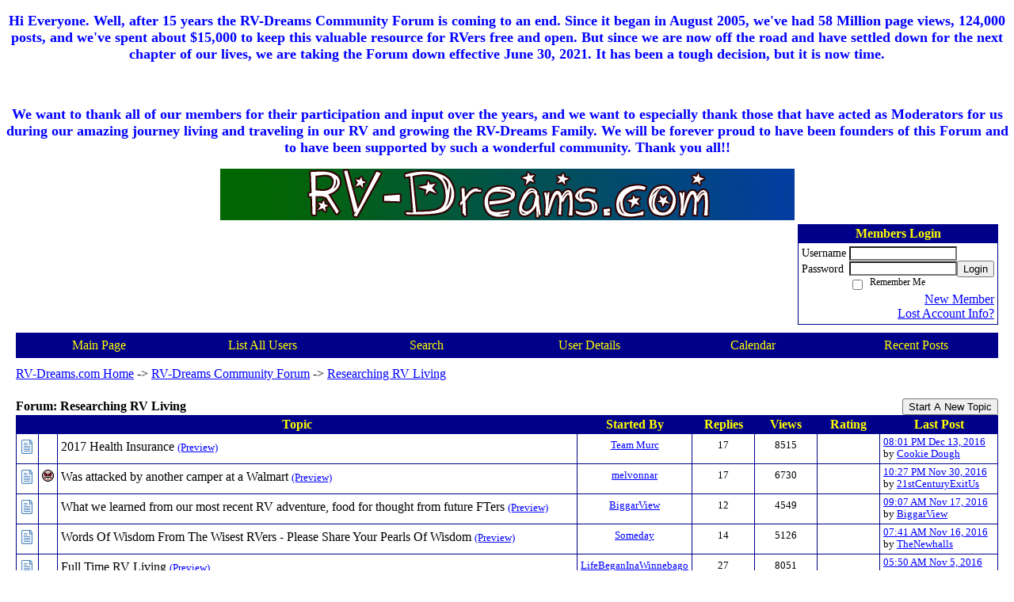

--- FILE ---
content_type: text/html; charset=UTF-8
request_url: https://rv-dreams.activeboard.com/f282413/researching-rv-living/?page=2&sort=lastModified
body_size: 22705
content:
			<!DOCTYPE HTML PUBLIC "-//W3C//DTD HTML 4.01 Transitional//EN" "http://www.w3.org/TR/html4/loose.dtd">
			<html xmlns="http://www.w3.org/1999/xhtml">
					
					
			<head>
				
				
		
				<meta property="og:image" content="https://www.sparklit.com/secure/image/forum/activeboard_icon_200.png" />


		<meta name="generator" content="ActiveBoard" />
				<meta http-equiv="Content-Type"	content="text/html; charset=UTF-8">
				


		<title>Researching RV Living - RV-Dreams Community Forum</title>
		
		<link rel="stylesheet" href="/templates/masterstyle.spark?aBID=91511&45c48cce2e2d7fbdea1afc51c7c6ad26" type="text/css">
		<link rel="SHORTCUT ICON" href="/favicon.ico">
		
		
				
		<style id="ab-page-style" type="text/css">
/*
==================================================================
CUSTOM STYLES
==================================================================
*/

/* Place all custom style rules here for easy future reference */



/*
==================================================================
BODY & GENERAL STYLE
==================================================================
*/

html,body{display:block;width:100%;}

body {
	background: #FFFFFF ;
	font-family: Verdana, Tahoma;
	color: #000000;
	font-size: 16px;
}

table {
	font-size: 16px;
}

th,td {
	font-family: Verdana, Tahoma;
	/*font-size: 16px;*/
}
hr {
	height: 0px;
	border: 0px solid #00008B;
	border-top-width: 1px;
}

form {
	display: inline;
}
input,textarea,select {
	color: #000000;
	background-color: #FFFFFF;
	font: normal 11px Verdana, Arial, Helvetica, sans-serif;
}
input {
	text-indent: 2px;
}

a, a:active, a:visited {
	color: #0000FF; text-decoration: underline;
}
a:hover {
	text-decoration: underline; color: #0000FF;
}


/*
==================================================================
HEADING STYLE
==================================================================
*/

.pageHeader {
	margin: 0px; 
	padding: 3px; 
	margin-bottom: 5px; 
	font-family: Verdana, Tahoma;
	font-size: 3em; 
	font-weight: 900; 
	color: #FFFF00; 
	border: 1px solid #525E6E;
	border-width: 0px 0px 1px 0px;
	background: #00008B  repeat-x bottom left;
}
h1, h2, h3, h4, h5, h6 {
	font-weight: bold;
	font-family: Verdana, Tahoma;
	text-decoration: none;
	line-height: 120%;
	color: ;
}
h1 { font-size: 3em; }
h2 { font-size: 18px; }
h3 { font-size: 14px; }
h4,h5,h6 { font-size: 16px; }

.header-logo { text-align: center; margin-bottom: 5px; }

.gen {
	font-size: 1em;
}
.genmed {
	font-size: 0.9em;
}
.gensmall,.gensmall2 {
	font-size: 0.8em;
}



/*
==================================================================
MENU BAR STYLE
==================================================================
*/

#controlBarTable{
	border-collapse: separate;
}
#controlBarTable td {
	text-align: center;
}

.menu-widget { color:#FFFF00; background: !important; background-color: !important; }

.ab_menu_item { color: #FFFF00; background: #00008B  repeat-x bottom left; padding: 2px 0; }
.ab_menu_item a { color: #FFFF00; text-decoration: none; }
.ab_menu_item_hover { color: #FFFF00; background: #FFFFFF  repeat-x bottom left; padding: 2px 0; }
.ab_menu_item_hover a { color: #000000; text-decoration: none; }

.ab_menu_sub_item { color: #000000; background: #FFFFFF  repeat-x bottom left; padding: 2px 0; }
.ab_menu_sub_item a { color: #000000; text-decoration: none; }
.ab_menu_sub_item_hover { color: #000000; background: #00008B  repeat-x bottom left; padding: 2px 0; }
.ab_menu_sub_item_hover a { color: #FFFF00; text-decoration: none; }



/*
==================================================================
CONTAINER STYLE
==================================================================
*/

.wrap { padding: 0 20px; }
.container { width: 100% !important; margin: 0 auto;  }

.forumline {
	background:  ;
	border: 1px solid #00008B;
	border-collapse: collapse;
	border-radius:  -moz-border-radius: ; -webkit-border-radius: ;
}
.borderline {
	border: 1px solid #00008B;
	border-collapse: collapse;
}
.errorline	{
	border: 1px solid #8f0000;  border-collapse: collapse;
}
.errortext	{
	color: #8f0000; font-weight: bold;
}

.topic-buttons { float: right; }
.topic-buttons button, .topic-buttons select { float: left; }

/*
==================================================================
TABLE HEADER STYLE
==================================================================
*/

th, td.th {
	color: #FFFF00;
	background: #00008B  repeat-x bottom left;
	font-family: Verdana, Tahoma;
	border-color: #00008B;
	border-style: solid;
	border-width: 0 1px 1px 0;
	font-size: 16px;
	padding: 2px;
}
th a, .th a, th a:active, .th a:active, th a:visited, .th a:visited { color: #FFFF00 !important; }
th a:hover, .th a:hover { color:  !important; }

.thMid {
	border-width: 1px 0 1px 0; 
}
a.th, a.th:active, a.th:visited {
	color: #FFFF00;
	
}
a.th:hover {
	color: ;
	
}



/*
==================================================================
TABLE ROW STYLE
==================================================================
*/

.row1 {
	padding: 4px;
	color: ;
	background: #FFFFFF ;
}
.row2 {
	padding: 4px;
	color: ;
	background: #FFFFFF ;
}
.row3 {
	padding: 4px;
	color: ;
	background: #FFFFFF  ;
}
.row3Gen a, .row3genmed a, .row3gensmall a, .row3Gen, a .row3genmed, a .row3gensmall a {
	color: #FFFF00 !important;
}
td.topicRow {
	border-bottom: 0px;
	vertical-align: top;
	padding-top: 7px;
}
td.topicRow.topic-lastpost {
	padding-top: 3px;
}



/*
==================================================================
TABLE CATEGORY ROW STYLE
==================================================================
*/

td.cat,td.catHead,td.catSides,td.catLeft,td.catRight,td.catBottom,.row4 {
	color:#FFFF00;
	background: #006400 ;
}
td.cat,td.catHead,td.catSides,td.catLeft,td.catRight,td.catBottom {
	/*height: 28px;*/
}
.cattitle { font-size: 0.9em; padding-left: 1em; }
a.cattitle {
	color:#FFFF00;
}


/*
==================================================================
FORUM & TOPIC TITLES
==================================================================
*/

a.forumlink, a:active.forumlink, a:visited.forumlink {
	color: #000000;
	font-weight: bold; text-decoration: none;
}
a:hover.forumlink {
	color: #000000;
	text-decoration: underline overline;
}
a.topictitle, a:active.topictitle, a:visited.topictitle {
	color: #000000;
	text-decoration: none;
}
a:hover.topictitle {
	color: #000000;
	text-decoration: underline;
}


/*
==================================================================
TOPIC & COMMENT STYLE
==================================================================
*/

.postdetails {
	font-size: 0.8em;
	color: ;
}
.postbody {
	/*font-size: 0.9em;*/
}
.moderatelinks {
	text-align: right;
}
.code {
	font-family: Courier, 'Courier New', sans-serif;
	font-size: 11px;
	color: #006600;
	background-color: #F1F4F8;
	border: #525E6E;
	border-style: dotted;
	border-left-width: 1px;
	border-top-width: 1px;
	border-right-width: 1px;
	border-bottom-width: 1px
}
.quote {
	font-family: Verdana, Arial, Helvetica, sans-serif;
	/*font-size: 11px;*/
	color: #3A5370;
	line-height: 125%;
	background-color: #F1F4F8;
	border: #525E6E;
	border-style: dotted;
	border-left-width: 1px;
	border-top-width: 1px;
	border-right-width: 1px;
	border-bottom-width: 1px
}
.postbody q {
	border: 1px dotted #999999;
	display: block;
	margin-left: 40px;
	margin-right: 40px;
	padding: 5px;
	font-style: italic;
}
.commentOptionMenuBreak {
	padding: 0px; margin: 2px 0px 2px 0px;
	border: 1px solid #00008B;
}
.commentOptionMenu { 
	text-align: left; float: right; 
	background-color: #FFFFFF; 
	border: 1px solid #00008B;
	position: absolute; z-index: 1; display: none;
}
.commentOptionMenuItem {
	cursor: pointer; padding: 2px;
}
.commentOptionMenuItem:hover {
	background-color: #FFFFFF; 
}
.topicedit-widget .row1 {
	border: none;
}


/*
==================================================================
MODERATOR/ADMINISTRATOR COLORS
==================================================================
*/

a.mod {
	font-weight: bold;
	color: #006400;
}
a.mod:hover {
	font-weight: bold;
}
a.admin {
	font-weight: bold;
	color: #00008B; 
}
a.admin:hover {
	font-weight: bold;
}


/*
==================================================================
WIDGET CSS
==================================================================
*/
.widget {
	margin-bottom: 5px;
}
.pm-widget .tr.read .td { background: #FFFFFF ; }
.pm-widget .td { padding-bottom: 0.25em; padding-top: 0.25em; }
.pm-widget .preview-content { font-style: italic; }
.pm-widget .participants, .pm-widget .preview { margin-top: 0.25em; margin-bottom: 0.25em; }
.pm-message-box {}



/*
==================================================================
YUI TAB STYLE
==================================================================
*/

.yui-skin-sam .yui-navset .yui-nav,.yui-skin-sam .yui-navset .yui-navset-top .yui-nav{border-color:transparent;}
.yui-skin-sam .yui-navset .yui-nav a,.yui-skin-sam .yui-navset .yui-navset-top .yui-nav a{border: 1px solid #00008B; background:#FFFFFF ;}
.yui-skin-sam .yui-navset .yui-nav .selected a,.yui-skin-sam .yui-navset .yui-nav .selected a:focus,.yui-skin-sam .yui-navset .yui-nav .selected a:hover{background:#FFFFFF ;}
.yui-skin-sam .yui-navset .yui-nav a:hover,.yui-skin-sam .yui-navset .yui-nav a:focus{background: ;}
.yui-skin-sam .yui-navset .yui-content{border: 1px solid #00008B; background:#FFFFFF ;}
.yui-skin-sam .yui-navset .yui-content,.yui-skin-sam .yui-navset .yui-navset-top .yui-content{}
.yui-skin-sam .yui-navset-left .yui-content{border-color:transparent;}
.yui-skin-sam .yui-navset-bottom .yui-content,.yui-skin-sam .yui-navset .yui-navset-bottom .yui-content{border-color:transparent;}
.yui-skin-sam .yui-navset .yui-nav a,.yui-skin-sam .yui-navset .yui-navset-top .yui-nav a{border: 1px solid #00008B;}
.yui-skin-sam .yui-navset .yui-nav a em,.yui-skin-sam .yui-navset .yui-navset-top .yui-nav a em{border: 1px solid #00008B;}

.yui-navset .yui-nav li,.yui-navset .yui-navset-top .yui-nav li,.yui-navset .yui-navset-bottom .yui-nav li{margin:0 .5em 0 0;}
.yui-navset-left .yui-nav li,.yui-navset-right .yui-nav li{margin:0 0 .5em;}
.yui-navset .yui-content .yui-hidden{position:absolute;left:-999999px;visibility:hidden;}
.yui-navset .yui-navset-left .yui-nav,.yui-navset .yui-navset-right .yui-nav,.yui-navset-left .yui-nav,.yui-navset-right .yui-nav{width:6em;}
.yui-navset-top .yui-nav,.yui-navset-bottom .yui-nav{width:auto;}.yui-navset .yui-navset-left,.yui-navset-left{padding:0 0 0 6em;}
.yui-navset-right{padding:0 6em 0 0;}
.yui-navset-top,.yui-navset-bottom{padding:auto;}
.yui-nav,.yui-nav li{margin:0;padding:0;list-style:none;}
.yui-navset li em{font-style:normal;}
.yui-navset{position:relative;zoom:1;}
.yui-navset .yui-content,.yui-navset .yui-content div{zoom:1;}
.yui-navset .yui-content:after{content:'';display:block;clear:both;}
.yui-navset .yui-nav li,.yui-navset .yui-navset-top .yui-nav li,.yui-navset .yui-navset-bottom .yui-nav li{display:inline-block;display:-moz-inline-stack;*display:inline;vertical-align:bottom;cursor:pointer;zoom:1;}
.yui-navset-left .yui-nav li,.yui-navset-right .yui-nav li{display:block;}
.yui-navset .yui-nav a{position:relative;}
.yui-navset .yui-nav li a,.yui-navset-top .yui-nav li a,.yui-navset-bottom .yui-nav li a{display:block;display:inline-block;vertical-align:bottom;zoom:1;}
.yui-navset-left .yui-nav li a,.yui-navset-right .yui-nav li a{display:block;}
.yui-navset-bottom .yui-nav li a{vertical-align:text-top;}
.yui-navset .yui-nav li a em,.yui-navset-top .yui-nav li a em,.yui-navset-bottom .yui-nav li a em{display:block;}
.yui-navset .yui-navset-left .yui-nav,.yui-navset .yui-navset-right .yui-nav,.yui-navset-left .yui-nav,.yui-navset-right .yui-nav{position:absolute;z-index:1;}
.yui-navset-top .yui-nav,.yui-navset-bottom .yui-nav{position:static;}
.yui-navset .yui-navset-left .yui-nav,.yui-navset-left .yui-nav{left:0;right:auto;}
.yui-navset .yui-navset-right .yui-nav,.yui-navset-right .yui-nav{right:0;left:auto;}
.yui-skin-sam .yui-navset .yui-nav,.yui-skin-sam .yui-navset .yui-navset-top .yui-nav{border-style:solid;border-width:0 0 0px;zoom:1;}
.yui-skin-sam .yui-navset .yui-nav li,.yui-skin-sam .yui-navset .yui-navset-top .yui-nav li{margin:0 .16em 0 0;padding:1px 0 0;zoom:1;}
.yui-skin-sam .yui-navset .yui-nav .selected,.yui-skin-sam .yui-navset .yui-navset-top .yui-nav .selected{margin:0 .16em 0 0;}
.yui-skin-sam .yui-navset .yui-nav a,.yui-skin-sam .yui-navset .yui-navset-top .yui-nav a{border-width:0 1px;position:relative;text-decoration:none;}
.yui-skin-sam .yui-navset .yui-nav a em,.yui-skin-sam .yui-navset .yui-navset-top .yui-nav a em{border-width:1px 0 0;cursor:hand;padding:.25em .75em;left:0;right:0;bottom:0;top:-1px;position:relative;}
.yui-skin-sam .yui-navset .yui-nav .selected a,.yui-skin-sam .yui-navset .yui-nav .selected a:focus,.yui-skin-sam .yui-navset .yui-nav .selected a:hover{}
.yui-skin-sam .yui-navset .yui-nav a:hover,.yui-skin-sam .yui-navset .yui-nav a:focus{outline:0;}
.yui-skin-sam .yui-navset .yui-nav .selected a em{padding:.35em .75em;}
.yui-skin-sam .yui-navset .yui-nav .selected a,.yui-skin-sam .yui-navset .yui-nav .selected a em{}
.yui-skin-sam .yui-navset .yui-content{}
.yui-skin-sam .yui-navset .yui-content,.yui-skin-sam .yui-navset .yui-navset-top .yui-content{border-width:1px;border-style:solid;padding:.25em .5em;}
.yui-skin-sam .yui-navset-left .yui-nav,.yui-skin-sam .yui-navset .yui-navset-left .yui-nav,.yui-skin-sam .yui-navset .yui-navset-right .yui-nav,.yui-skin-sam .yui-navset-right .yui-nav{border-width:0 5px 0 0;Xposition:absolute;top:0;bottom:0;}
.yui-skin-sam .yui-navset .yui-navset-right .yui-nav,.yui-skin-sam .yui-navset-right .yui-nav{border-width:0 0 0 5px;}
.yui-skin-sam .yui-navset-left .yui-nav li,.yui-skin-sam .yui-navset .yui-navset-left .yui-nav li,.yui-skin-sam .yui-navset-right .yui-nav li{margin:0 0 .16em;padding:0 0 0 1px;}.yui-skin-sam .yui-navset-right .yui-nav li{padding:0 1px 0 0;}
.yui-skin-sam .yui-navset-left .yui-nav .selected,.yui-skin-sam .yui-navset .yui-navset-left .yui-nav .selected{margin:0 -1px .16em 0;}
.yui-skin-sam .yui-navset-right .yui-nav .selected{margin:0 0 .16em -1px;}
.yui-skin-sam .yui-navset-left .yui-nav a,.yui-skin-sam .yui-navset-right .yui-nav a{border-width:1px 0;}
.yui-skin-sam .yui-navset-left .yui-nav a em,.yui-skin-sam .yui-navset .yui-navset-left .yui-nav a em,.yui-skin-sam .yui-navset-right .yui-nav a em{border-width:0 0 0 1px;padding:.2em .75em;top:auto;left:-1px;}
.yui-skin-sam .yui-navset-right .yui-nav a em{border-width:0 1px 0 0;left:auto;right:-1px;}
.yui-skin-sam .yui-navset-left .yui-nav a,.yui-skin-sam .yui-navset-left .yui-nav .selected a,.yui-skin-sam .yui-navset-left .yui-nav a:hover,.yui-skin-sam .yui-navset-right .yui-nav a,.yui-skin-sam .yui-navset-right .yui-nav .selected a,.yui-skin-sam .yui-navset-right .yui-nav a:hover,.yui-skin-sam .yui-navset-bottom .yui-nav a,.yui-skin-sam .yui-navset-bottom .yui-nav .selected a,.yui-skin-sam .yui-navset-bottom .yui-nav a:hover{background-image:none;}
.yui-skin-sam .yui-navset-left .yui-content{border-width:1px;border-style:solid;}
.yui-skin-sam .yui-navset-bottom .yui-nav,.yui-skin-sam .yui-navset .yui-navset-bottom .yui-nav{border-width:5px 0 0;}
.yui-skin-sam .yui-navset .yui-navset-bottom .yui-nav .selected,.yui-skin-sam .yui-navset-bottom .yui-nav .selected{margin:0 .16em 0 0;}
.yui-skin-sam .yui-navset .yui-navset-bottom .yui-nav li,.yui-skin-sam .yui-navset-bottom .yui-nav li{padding:0 0 1px 0;vertical-align:top;}
.yui-skin-sam .yui-navset .yui-navset-bottom .yui-nav a em,.yui-skin-sam .yui-navset-bottom .yui-nav a em{border-width:0 0 1px;top:auto;bottom:-1px;}
.yui-skin-sam .yui-navset-bottom .yui-content,.yui-skin-sam .yui-navset .yui-navset-bottom .yui-content{border-width:1px;border-style:solid;}
</style>            <script type="text/javascript" src="/js.ln/jquery/js/jquery-1.8.2.min.js"></script>
            		
		<script type='text/javascript'>

				$(document).ready(function(){
			$("#popupContactClose").click(function(){
				disablePopup();
			});
			$("#backgroundPopup").click(function(){
				disablePopup();
			});
			$(document).keyup(function(e){
				if(e.keyCode==27 && popupStatus==1){
					disablePopup();
				}
			});
			 
			$(window).resize(function(){
				if(popupStatus==1){
					centerPopup();
				}	
			});
		});
		
		function toggle(obj) {
			var el = document.getElementById(obj);
			if ( el.style.display != 'none' ) {
				el.style.display = 'none';
			}
			else {
				el.style.display = '';
			}
		}

		
			function checkBoxes()
			{
				var items = document.getElementsByName('topicMoveDelete[]');
				var list = '';
				var firstElement = 0;
				

				
				for(var i=0; i< items.length; i++)
				{
					if(items[i].checked)
					{
						if(firstElement==0)
							list += items[i].value;
						else
							list += ';'+items[i].value;
						firstElement++;
					}
				}
				
				if(list.length < 1){
					alert("Please select one or more topics.");
					return false;
				}
				
				document.getElementById('checkedBoxes').value = list;
				return true;
			}

			function setTopicFormAction(action){
				document.topicAction.action = action;
			}

			function setButtonIMG(image,id) {
				document.getElementById(id).src = image;
			}
			
			//----------------------------------------------------------------------------------
			//		Comment menu JS
			//----------------------------------------------------------------------------------
			var hideMenu = new Array();
			function findCommentOptionMenuItem(id) {
				var i;
				for (i=0; i<hideMenu.length; i++) {
					if (hideMenu[i][0] == id) {
						return i;
					}
				}
				hideMenu.push(new Array(id,'0'));
				return hideMenu.length-1;
			}
			function showCommentOptionMenu(id, btn) {
				hideMenu[findCommentOptionMenuItem(id)][1] = '0';
			}
			function hideCommentOptionMenu(id) {
				if (document.getElementById(id)) {
					hideMenu[findCommentOptionMenuItem(id)][1] = '1';
					var t=setTimeout("closeCommentOptionMenu('"+id+"')",333);
				}
			}
			function closeCommentOptionMenu(id) {
				if (hideMenu[findCommentOptionMenuItem(id)][1] == '1') {
					document.getElementById(id).style.display='none';
				}
				hideMenu[findCommentOptionMenuItem(id)][1] = '0';
			}
			function toggleCommentOptionMenu(id, btn)
			{
				var menuSel = $('#'+id);
				menuSel.css('position','absolute');
				if (menuSel.css('display') == 'none')
				{
					menuSel.css('left', '-9999px');
					menuSel.show();
					
					var f = parseInt(menuSel.css('font-size'));
					if (f < 12)
						f = 12;
					var width = f * 10;
					menuSel.css('width', width+'px');
					
					var buttonSel = $(btn);
					
					menuSel.css('top', (buttonSel.outerHeight() + 5) + 'px');
					menuSel.css('left', (buttonSel.outerWidth() - menuSel.outerWidth()) + 'px');
				}
				else
				{
					menuSel.hide();
				}
			}

			//----------------------------------------------------------------------------------
			//		Tag UI JS
			//----------------------------------------------------------------------------------
			var hideTagMenu = new Array();
			function findTagOptionMenuItem(id) {
				var i;
				for (i=0; i<hideTagMenu.length; i++) {
					if (hideTagMenu[i][0] == id) {
						return i;
					}
				}
				hideTagMenu.push(new Array(id,'0','0'));
				return hideTagMenu.length-1;
			}
			function showTagOptionMenu(id) {
				hideTagMenu[findTagOptionMenuItem(id)][1] = '0';
			}
			function hideTagOptionMenu(id) {
				if (document.getElementById(id)) {
					hideTagMenu[findTagOptionMenuItem(id)][1] = '1';
					var t=setTimeout("closeTagOptionMenu('"+id+"')",333);
				}
			}
			function closeTagOptionMenu(id) {
				index = findTagOptionMenuItem(id);
				//console.log(hideTagMenu[index][0]+" "+hideTagMenu[index][1]+" "+hideTagMenu[index][2]);
				if (hideTagMenu[index][1] == '1' && hideTagMenu[index][2] != '1') {
					document.getElementById(id).style.display='none';
					hideTagMenu[findTagOptionMenuItem(id)][1] = '0';
				}
			}
			function toggleTagOptionMenu(id, tagMenuButton, tagMenuInput) {
				//var tagMenu = document.getElementById(id);
				var tagMenuSel = $('#'+id);
				//if (tagMenu.style.display == 'none') {
				if (tagMenuSel.css('display') == 'none') {
					
					var tagMenuButtonSel = $(tagMenuButton),
						x = tagMenuButtonSel.position().left + tagMenuButtonSel.width(),
						y = tagMenuButtonSel.position().top - tagMenuButtonSel.height() - 8;
					
					
					//var tagMenuButtonRegion = YAHOO.util.Region.getRegion(tagMenuButton);
					//var x = tagMenuButtonRegion.right;
					//var y = tagMenuButtonRegion.top;
					//y -= tagMenuButtonRegion.height - 8;

					//tagMenu.style.display = 'block'; // without this 'w' will be NaN
					tagMenuSel.show();

					var w = tagMenuSel.width(),
						h = tagMenuSel.height();
					//var tagMenuRegion = YAHOO.util.Region.getRegion(tagMenu);
					//var w = tagMenuRegion.width;
					//var h = tagMenuRegion.height;
					
					x += 4;

					rx = x + w;
					if (rx > $(document).width()) {
						x -= w;
						y = tagMenuButtonSel.position().top + tagMenuButtonSel.height() + 4;
					}
						
					by = y + h;
					if (by > $(document).height()) {
						y = tagMenuButtonSel.position().top - h - 4;
					}

					tagMenuSel.css('left', x.toString()+'px');
					tagMenuSel.css('top', y.toString()+'px');
					//tagMenu.style.left = x.toString()+'px';
					//tagMenu.style.top = y.toString()+'px';

					document.getElementById(tagMenuInput).focus();
				} else {
					tagMenuSel.hide();
					//tagMenu.style.display = 'none';
				}
			}
			function justRegisterRightClickForTagOptionMenu(id) {
				hideTagMenu[findTagOptionMenuItem(id)][2] = '1';
			}
			function registerRightClickForTagOptionMenu(id) {
				hideTagMenu[findTagOptionMenuItem(id)][2] = '1';
				var t=setTimeout("justClearRightClickForTagOptionMenu('"+id+"')",3000);
			}
			function justClearRightClickForTagOptionMenu(id) {
				hideTagMenu[findTagOptionMenuItem(id)][2] = '0';
			}
			function clearRightClickForTagOptionMenu(id) {
				hideTagMenu[findTagOptionMenuItem(id)][2] = '0';
				closeTagOptionMenu(id);
			}
		</script>	
					<script type="text/javascript">
				customPos = -1;
				
				function hilite(e, c) {
					if (e && c)
						e.className=c;
				}
				
				function lolite(e, c) {
					if (e && c)
						e.className=c;
				}
			</script>
	
						<script type="text/javascript">
				var curTopicIDForTagCallback = null;
				function recordTopicTag(aBID, topicID, abKey, image) {
					var tagSel = $('#tagInput'+topicID),
						tagAddButtonSel = $('#tagInputAddButton'+topicID);
					var tag = tagSel.val();

					tagSel.val('');
					tagAddButtonSel.attr('src', image);
					
					if (tag !== null && tag !== undefined && tag.length > 0) {
						curTopicIDForTagCallback = topicID;
						var postData = "aBID="+aBID+"&topicID="+topicID+"&tag="+encodeURI(tag).replace(/\+/g, "%2B")+"&abKey="+abKey+"&action=83";
						$.get('/tagit.spark?'+postData, handleTagSuccess);
					}
				}

				function removeTopicTag(tagID, aBID, topicID, abKey, image) {
					var tagSel = $('#tag'+tagID);
					tagSel.attr('src', image);
					
					if (tagID !== null && tagID !== undefined) {
						curTopicIDForTagCallback = topicID;
						var postData = "aBID="+aBID+"&topicID="+topicID+"&tagID="+tagID+"&abKey="+abKey+"&action=70"; 
						$.get('/tagit.spark?'+postData, handleTagSuccess);
					}
				}
				
				var handleTagSuccess = function(data) {
					document.getElementById("tagUI"+curTopicIDForTagCallback).innerHTML = data; 
					toggleTagOptionMenu("tagsMenu"+curTopicIDForTagCallback, document.getElementById("tagsMenuButton"+curTopicIDForTagCallback), "tagInput"+curTopicIDForTagCallback);
				};
			</script>
		            <script type="text/javascript">
                $(document).ready(function () {
                    var lock;
                    $(this).on('mousemove', function () {
                        if (!lock) {
                            lock = true;
                            $.ajax({
                                'type': 'POST',
                                'dataType': 'json',
                                'url': '//rv-dreams.activeboard.com/forum.spark?a=118',
                                'data': {
                                    'aBID': 91511,
                                    'rt': 2,
                                    'a': 118,

                                    'ID': -1, 

                                }
                            });
                            setTimeout(function () {
                                lock = false;
                            }, 420000);
                        }
                    });
                });
            </script>
            		</head>
		<body id="abBodyTag" bgcolor="#FFFFFF" text="#000000" 
		link="#0000FF" vlink="#0000FF" 		      style="margin: 0" class="default">
		<div id="uWrap" class="uWrap">
		
<P><center><b><font size="4"><font color="blue"> Hi Everyone. Well, after 15 years the RV-Dreams Community Forum is coming to an end. Since it began in August 2005, we've had 58 Million page views, 124,000 posts, and we've spent about $15,000 to keep this valuable resource for RVers free and open. But since we are now off the road and have settled down for the next chapter of our lives, we are taking the Forum down effective June 30, 2021. It has been a tough decision, but it is now time.</center></P> 
<br>
<P><center> We want to thank all of our members for their participation and input over the years, and we want to especially thank those that have acted as Moderators for us during our amazing journey living and traveling in our RV and growing the RV-Dreams Family. We will be forever proud to have been founders of this Forum and to have been supported by such a wonderful community. Thank you all!!</font></font></b></center></P> 

			<div class="header-logo">
				<img src="https://photos.smugmug.com/Other/RV-Dreams-Logos/i-GWWw9kX/0/77514a79/O/RVDreamslogo.gif" border="0">
			</div>
			
<div class="wrap" style="100%">
	<div class="container">
		
		
		<div class="top">
			
				<table id="abLoginBox" cellspacing="0" class="forumline" style="float: right; margin-bottom: 10px;"><tr><th><a name="loginBox"></a>Members Login</th></tr><tr><td align="right" valign="top" style="text-align: left" class="row1 gen">		<form action="/forum.spark?aBID=91511" method=post style="margin: 0px;">
		<input type=hidden name="page" value="2">
<input type=hidden name="sort" value="lastModified">
<input type=hidden name="aBID" value="91511">
		<table border=0 cellspacing=0 cellpadding=0 class="genmed" style="margin: 0;">
			<tr>
				<td>Username&nbsp;</td>
				<td><input style="vertical-align: middle" value=""
					type="text" name="forumUserName"><br />
				</td>
				<td>&nbsp;</td>
			</tr>
			<tr>
				<td>Password&nbsp;</td>
				<td><input type="password"
					name="forumPassword">
				</td>
				<td>
					<button type="submit" onsubmit="this.form.action.value='login'">Login</button>
				</td>
			</tr>
			<tr>
				<td>&nbsp;</td>
				<td>
					<input type=checkbox style="vertical-align: middle; float: left;" name="rememberLogin" value="1">
					<span class="gensmall" style="float: left;"> &nbsp; Remember Me </span>
				</td>
				<td>&nbsp;</td>
			</tr>
		</table>
					<div style="float:right; text-align:right;">
				<a href="//rv-dreams.activeboard.com/forum.spark?aBID=91511&p=4" title="New Member">New Member</a><br>
				<a href="//rv-dreams.activeboard.com/forum.spark?aBID=91511&p=6" title="Forgot Account Information">Lost Account Info?</a> 
			</div>
		<div class="clear"></div>
		<input type="hidden" name="uat" value="3">

		</form></td></tr></table>
			
			
			<div class="clear"></div>
		</div>
		
		
					<script type="text/javascript" src="/js/forum_menu.js?v=1337"></script>
				<div class="menu-widget widget" style="">
		<table class="forumline borderline table" id="controlBarTable" cellSpacing="0" cellpadding="0" style="table-layout: fixed;width: 100%; margin-bottom: 10px">
			<tbody>
				<tr class="tr-first tr-last">
							<td id="custom_mnu_0_parent" class="ab_menu_item td td-first" width="17%" align="center" 
			onmouseover="hilite(this,'ab_menu_item_hover')" onmouseout="lolite(this,'ab_menu_item')"
			 onclick="if(!clickTrap){window.location='https://rv-dreams.activeboard.com/'} clickTrap=false;" 
			style="cursor: pointer;">
			
			<div class="menu-item-wrap"><div style="padding: 4px;"><a nohref>Main Page</a></div></div>		</td>
				<td id="custom_mnu_1_parent" class="ab_menu_item td" width="17%" align="center" 
			onmouseover="hilite(this,'ab_menu_item_hover')" onmouseout="lolite(this,'ab_menu_item')"
			 onclick="if(!clickTrap){ alert('Please log in first.');} clickTrap=false;" 
			style="cursor: pointer;">
			
			<div class="menu-item-wrap"><div style="padding: 4px;"><a nohref onclick=" alert('Please log in first.');; clickTrap=true; ">List All Users</a></div></div>		</td>
				<td id="custom_mnu_2_parent" class="ab_menu_item td" width="17%" align="center" 
			onmouseover="hilite(this,'ab_menu_item_hover')" onmouseout="lolite(this,'ab_menu_item')"
			 onclick="if(!clickTrap){ab_mnu_show('custom_mnu_2', this);} clickTrap=false;" 
			style="cursor: pointer;">
			
			<div class="menu-item-wrap"><div style="padding: 4px;"><a nohref>Search</a></div>		<div id="custom_mnu_2" class="ab_menu_sub_item_div" style="display: none; position: absolute;" onclick="clickTrap=true">
			<table class="forumline borderline row1" cellspacing="0" cellpadding="0" style="width: 260px;">
				<tr>
					<td class="ab_menu_sub_item" style="padding-top: 10px; text-align: center;">
						<div style="padding: 4px;"><nobr><form action="https://rv-dreams.activeboard.com/p/results/" method=post>
<input name=keywords type=text size=25>&nbsp;<input name=searchkeywords type=text size=25 value="" style="position:absolute; left:-9999px;">&nbsp;<button name=search type=submit>Search</button>
</form>
<a href="https://rv-dreams.activeboard.com/p/search/">Advanced Search</a>
</nobr></div>
					</td>
				</tr>
			</table>
		</div>
		<script>
			ab_mnu_register('custom_mnu_2');
		</script>
		</div>		</td>
				<td id="custom_mnu_3_parent" class="ab_menu_item td" width="17%" align="center" 
			onmouseover="hilite(this,'ab_menu_item_hover')" onmouseout="lolite(this,'ab_menu_item')"
			 onclick="if(!clickTrap){ alert('Please log in first.');} clickTrap=false;" 
			style="cursor: pointer;">
			
			<div class="menu-item-wrap"><div style="padding: 4px;"><a nohref onclick=" alert('Please log in first.');; clickTrap=true; ">User Details</a></div></div>		</td>
				<td id="custom_mnu_4_parent" class="ab_menu_item td" width="17%" align="center" 
			onmouseover="hilite(this,'ab_menu_item_hover')" onmouseout="lolite(this,'ab_menu_item')"
			 onclick="if(!clickTrap){window.location='https://rv-dreams.activeboard.com/p/calendar/'} clickTrap=false;" 
			style="cursor: pointer;">
			
			<div class="menu-item-wrap"><div style="padding: 4px;"><a nohref>Calendar</a></div></div>		</td>
				<td id="custom_mnu_5_parent" class="ab_menu_item td" width="17%" align="center" 
			onmouseover="hilite(this,'ab_menu_item_hover')" onmouseout="lolite(this,'ab_menu_item')"
			 onclick="if(!clickTrap){window.location='https://rv-dreams.activeboard.com/p/recent/'} clickTrap=false;" 
			style="cursor: pointer;">
			
			<div class="menu-item-wrap"><div style="padding: 4px;"><a nohref>Recent Posts</a></div></div>		</td>
						</tr>
			</tbody>
		</table>
		</div>
		
		<script>
			ab_mnu_init_all();
			clickTrap=false;
		</script>
		
		
		
		
		
		
			<div style="">
				
				<table width="100%" cellpadding="0" cellspacing="0" class="inlineTable gen defaulttext" style="line-height: 20px;">
					<tbody>
						<tr>
							<td class="" valign="top" style="text-align: left;">
								<div class="breadcrumb-widget widget gen"><a href="https://www.rv-dreams.com" target="">RV-Dreams.com Home</a> -&gt; <a href="https://rv-dreams.activeboard.com/">RV-Dreams Community Forum</a> -&gt; <a href="https://rv-dreams.activeboard.com/f282413/researching-rv-living/">Researching RV Living</a></div>
							</td>
							<td class="" valign="top" style="text-align: right;">
							</td>
						</tr>
					</tbody>
				</table>
				

<table width="100%" cellpadding="0" cellspacing="0" class="inlineTable gen defaulttext" style="line-height: 20px; margin-top: 1em;">
	<tbody>
		<tr>
			<td valign="top" style="text-align: left;">
				<span id="forumTitle" style="font-weight:bold;">Forum: Researching RV Living</span>
			</td>
			<td valign="top" style="text-align: right;">
				
					<button onclick="self.location='https://rv-dreams.activeboard.com/p/new/?subForumID=282413';">Start A New Topic</button>
				
				
			</td>
		</tr>
	</tbody>
</table>



<table width="100%" cellpadding=0 cellspacing=0 id="abPreviewTbl" class="forumline">
	<thead>
		<tr>
			
				<th class="thCornerL" colspan="3">Topic</th>
			
			
			
				<th class="thCornerR" width="90">Started By</th>
			
			
				<th class="thCornerR" width="70">Replies</th>
			
			
				<th class="thCornerR" width="70">Views</th>
			
			
				<th class="thCornerR" width="70">Rating</th>
			
			
				<th class="thCornerR" width="140">Last Post</th>
			
		</tr>
	</thead>
	<tbody>
	
		
			
			<tr class="tr tr-first tr-odd">
				
				
					<td class="td-first row2 borderline topicRow" style="width: 15px; text-align: center;">
						<img src="https://www.sparklit.com/secure/image/emoticons/Athena_topic.gif" title="No New Posts" alt="No New Posts" border="0" />
					</td>
				
				
				
					<td class="row2 borderline topicRow" style="width: 13px; text-align: center;">
						
					</td>
				
				
				<td class="topic-info row1 borderline topicRow" style="text-align: left;">
					
					
					<a href="https://rv-dreams.activeboard.com/t62883986/2017-health-insurance/" class="topictitle">2017 Health Insurance</a>
					
					
					
					
						<div style="float: right;">
							<div id="tagUI62883986" class="genmed" style="float: right; max-width: 250px; text-align: right; margin-left: 5px;"><span id="tagsForTopic62883986">&nbsp;</span></div>
						</div>
					
					
						<a class="gensmall" href="javascript:;" onclick="$('#preview-62883986').toggle();">
							(Preview)
						</a>
						
						
						
							<div id="preview-62883986" style="display: none;">
						
							<div class="postbody" style="width: 100%; margin-top: 5px; margin-bottom: 5px; padding-left: 0px;">
								<q style="font-style: normal;"><span style="font-size:medium;font-family:'comic sans ms', sans-serif;">Well will be FL residence as of Jan.1 and we are exploring health insurance options . This is becoming too DAM... complicated! We placed a call to </span><span style="font-size:medium;font-family:'comic sans ms', sans-serif;">Kyle Henson of RVer Insurance but unfortunately it has become so difficult they have stopped working with non medicare insurance. </span> <span style="font-size:medium;font-family:'comic sans ms', sans-serif;">We do qualify for a su...                                          </span> <span style="font-size:medium;font-family:'comic sans ms', sans-serif;"></span> <span style="font-size:medium;font-family:'comic sans ms', sans-serif;"></span></q>
							</div>
							
						</div>
						
					
				</td>
				
					<td class="topic-startedby row2 borderline topicRow" style="width: 90px; text-align: center;">
						<span class="postdetails"><a href="https://rv-dreams.activeboard.com/m1204830/profile/" title="Team Murc" rel="nofollow">Team Murc</a></span>
					</td>
				
				
					<td class="topic-replies row1 borderline topicRow" style="width: 70px; text-align: center;">
						<span class="postdetails">17</span>
					</td>
				
				
					<td class="topic-views row1 borderline topicRow" style="width: 70px; text-align: center;">
						<span class="postdetails">8515</span>
					</td>
				
				
					<td class="topic-rating row1 borderline topicRow" style="width: 70px; text-align: center;">
						<span class="postdetails"></span>
					</td>
				
				
					<td class="td-last topic-lastpost row2 borderline topicRow" style="width: 140px; text-align: left;">
						<div class="postdetails"><a href="https://rv-dreams.activeboard.com/t62883986/2017-health-insurance/?page=1#lastPostAnchor">08:01 PM Dec 13, 2016</a><br>
						by <a href="https://rv-dreams.activeboard.com/m2315248/profile/" title="Cookie Dough" rel="nofollow">Cookie Dough</a></div>
					</td>
				
			</tr>
		
			
			<tr class="tr tr-even">
				
				
					<td class="td-first row2 borderline topicRow" style="width: 15px; text-align: center;">
						<img src="https://www.sparklit.com/secure/image/emoticons/Athena_topic.gif" title="No New Posts" alt="No New Posts" border="0" />
					</td>
				
				
				
					<td class="row2 borderline topicRow" style="width: 13px; text-align: center;">
						<img src="https://www.sparklit.com/secure/image/emoticons/furious.gif">
					</td>
				
				
				<td class="topic-info row1 borderline topicRow" style="text-align: left;">
					
					
					<a href="https://rv-dreams.activeboard.com/t61483175/was-attacked-by-another-camper-at-a-walmart/" class="topictitle">Was attacked by another camper at a Walmart</a>
					
					
					
					
						<div style="float: right;">
							<div id="tagUI61483175" class="genmed" style="float: right; max-width: 250px; text-align: right; margin-left: 5px;"><span id="tagsForTopic61483175">&nbsp;</span></div>
						</div>
					
					
						<a class="gensmall" href="javascript:;" onclick="$('#preview-61483175').toggle();">
							(Preview)
						</a>
						
						
						
							<div id="preview-61483175" style="display: none;">
						
							<div class="postbody" style="width: 100%; margin-top: 5px; margin-bottom: 5px; padding-left: 0px;">
								<q style="font-style: normal;">You won't believe this but I was attacked by another motor homer  in a Walmart parking lot.   I left home Sunday about noon on my way to my favorite campground; we got a late start so we decided to overnight in a Walmart parking lot; ( we have spent a night there many times on our way to our camp ground. There i...</q>
							</div>
							
						</div>
						
					
				</td>
				
					<td class="topic-startedby row2 borderline topicRow" style="width: 90px; text-align: center;">
						<span class="postdetails"><a href="https://rv-dreams.activeboard.com/m1544539/profile/" title="melvonnar" rel="nofollow">melvonnar</a></span>
					</td>
				
				
					<td class="topic-replies row1 borderline topicRow" style="width: 70px; text-align: center;">
						<span class="postdetails">17</span>
					</td>
				
				
					<td class="topic-views row1 borderline topicRow" style="width: 70px; text-align: center;">
						<span class="postdetails">6730</span>
					</td>
				
				
					<td class="topic-rating row1 borderline topicRow" style="width: 70px; text-align: center;">
						<span class="postdetails"></span>
					</td>
				
				
					<td class="td-last topic-lastpost row2 borderline topicRow" style="width: 140px; text-align: left;">
						<div class="postdetails"><a href="https://rv-dreams.activeboard.com/t61483175/was-attacked-by-another-camper-at-a-walmart/?page=1#lastPostAnchor">10:27 PM Nov 30, 2016</a><br>
						by <a href="https://rv-dreams.activeboard.com/m2381724/profile/" title="21stCenturyExitUs" rel="nofollow">21stCenturyExitUs</a></div>
					</td>
				
			</tr>
		
			
			<tr class="tr tr-odd">
				
				
					<td class="td-first row2 borderline topicRow" style="width: 15px; text-align: center;">
						<img src="https://www.sparklit.com/secure/image/emoticons/Athena_topic.gif" title="No New Posts" alt="No New Posts" border="0" />
					</td>
				
				
				
					<td class="row2 borderline topicRow" style="width: 13px; text-align: center;">
						
					</td>
				
				
				<td class="topic-info row1 borderline topicRow" style="text-align: left;">
					
					
					<a href="https://rv-dreams.activeboard.com/t62898083/what-we-learned-from-our-most-recent-rv-adventure-food-for-t/" class="topictitle">What we learned from our most recent RV adventure, food for thought from future FTers</a>
					
					
					
					
						<div style="float: right;">
							<div id="tagUI62898083" class="genmed" style="float: right; max-width: 250px; text-align: right; margin-left: 5px;"><span id="tagsForTopic62898083">&nbsp;</span></div>
						</div>
					
					
						<a class="gensmall" href="javascript:;" onclick="$('#preview-62898083').toggle();">
							(Preview)
						</a>
						
						
						
							<div id="preview-62898083" style="display: none;">
						
							<div class="postbody" style="width: 100%; margin-top: 5px; margin-bottom: 5px; padding-left: 0px;">
								<q style="font-style: normal;">Here's the set-up... The objective of our latest adventure was to expose Josie (our nearly 5 year old beagle to our future RV Dream) and to get out for a long weekend of fall colors and trail hiking. For this adventure we rented a small Class C. Our CG was Starved Rock State Park in Illinois. Day time temps...                                                                   <i></i></q>
							</div>
							
						</div>
						
					
				</td>
				
					<td class="topic-startedby row2 borderline topicRow" style="width: 90px; text-align: center;">
						<span class="postdetails"><a href="https://rv-dreams.activeboard.com/m2071328/profile/" title="BiggarView" rel="nofollow">BiggarView</a></span>
					</td>
				
				
					<td class="topic-replies row1 borderline topicRow" style="width: 70px; text-align: center;">
						<span class="postdetails">12</span>
					</td>
				
				
					<td class="topic-views row1 borderline topicRow" style="width: 70px; text-align: center;">
						<span class="postdetails">4549</span>
					</td>
				
				
					<td class="topic-rating row1 borderline topicRow" style="width: 70px; text-align: center;">
						<span class="postdetails"></span>
					</td>
				
				
					<td class="td-last topic-lastpost row2 borderline topicRow" style="width: 140px; text-align: left;">
						<div class="postdetails"><a href="https://rv-dreams.activeboard.com/t62898083/what-we-learned-from-our-most-recent-rv-adventure-food-for-t/?page=1#lastPostAnchor">09:07 AM Nov 17, 2016</a><br>
						by <a href="https://rv-dreams.activeboard.com/m2071328/profile/" title="BiggarView" rel="nofollow">BiggarView</a></div>
					</td>
				
			</tr>
		
			
			<tr class="tr tr-even">
				
				
					<td class="td-first row2 borderline topicRow" style="width: 15px; text-align: center;">
						<img src="https://www.sparklit.com/secure/image/emoticons/Athena_topic.gif" title="No New Posts" alt="No New Posts" border="0" />
					</td>
				
				
				
					<td class="row2 borderline topicRow" style="width: 13px; text-align: center;">
						
					</td>
				
				
				<td class="topic-info row1 borderline topicRow" style="text-align: left;">
					
					
					<a href="https://rv-dreams.activeboard.com/t62840695/words-of-wisdom-from-the-wisest-rvers-please-share-your-pear/" class="topictitle">Words Of Wisdom From The Wisest RVers - Please Share Your Pearls Of Wisdom</a>
					
					
					
					
						<div style="float: right;">
							<div id="tagUI62840695" class="genmed" style="float: right; max-width: 250px; text-align: right; margin-left: 5px;"><span id="tagsForTopic62840695">&nbsp;</span></div>
						</div>
					
					
						<a class="gensmall" href="javascript:;" onclick="$('#preview-62840695').toggle();">
							(Preview)
						</a>
						
						
						
							<div id="preview-62840695" style="display: none;">
						
							<div class="postbody" style="width: 100%; margin-top: 5px; margin-bottom: 5px; padding-left: 0px;">
								<q style="font-style: normal;">With experience comes knowledge and over time this leads to wisdom that can be gratefully imparted onto others taking a similar path.    Long time RVers, Full Timers, Extended Timers have learnt so much and made some of the mistakes that they can help others avoid. Out of curiosity, what are the one or...</q>
							</div>
							
						</div>
						
					
				</td>
				
					<td class="topic-startedby row2 borderline topicRow" style="width: 90px; text-align: center;">
						<span class="postdetails"><a href="https://rv-dreams.activeboard.com/m2216055/profile/" title="Someday" rel="nofollow">Someday</a></span>
					</td>
				
				
					<td class="topic-replies row1 borderline topicRow" style="width: 70px; text-align: center;">
						<span class="postdetails">14</span>
					</td>
				
				
					<td class="topic-views row1 borderline topicRow" style="width: 70px; text-align: center;">
						<span class="postdetails">5126</span>
					</td>
				
				
					<td class="topic-rating row1 borderline topicRow" style="width: 70px; text-align: center;">
						<span class="postdetails"></span>
					</td>
				
				
					<td class="td-last topic-lastpost row2 borderline topicRow" style="width: 140px; text-align: left;">
						<div class="postdetails"><a href="https://rv-dreams.activeboard.com/t62840695/words-of-wisdom-from-the-wisest-rvers-please-share-your-pear/?page=1#lastPostAnchor">07:41 AM Nov 16, 2016</a><br>
						by <a href="https://rv-dreams.activeboard.com/m2003599/profile/" title="TheNewhalls" rel="nofollow">TheNewhalls</a></div>
					</td>
				
			</tr>
		
			
			<tr class="tr tr-odd">
				
				
					<td class="td-first row2 borderline topicRow" style="width: 15px; text-align: center;">
						<img src="https://www.sparklit.com/secure/image/emoticons/Athena_topic.gif" title="No New Posts" alt="No New Posts" border="0" />
					</td>
				
				
				
					<td class="row2 borderline topicRow" style="width: 13px; text-align: center;">
						
					</td>
				
				
				<td class="topic-info row1 borderline topicRow" style="text-align: left;">
					
					
					<a href="https://rv-dreams.activeboard.com/t62298229/full-time-rv-living/" class="topictitle">Full Time RV Living</a>
					
					
					
					
						<div style="float: right;">
							<div id="tagUI62298229" class="genmed" style="float: right; max-width: 250px; text-align: right; margin-left: 5px;"><span id="tagsForTopic62298229">&nbsp;</span></div>
						</div>
					
					
						<a class="gensmall" href="javascript:;" onclick="$('#preview-62298229').toggle();">
							(Preview)
						</a>
						
						
						
							<div id="preview-62298229" style="display: none;">
						
							<div class="postbody" style="width: 100%; margin-top: 5px; margin-bottom: 5px; padding-left: 0px;">
								<q style="font-style: normal;">I have always thought I would never sell my house to full time.  The thought of not having a home base with all the things I find comfortable scares me.  But after upgrading to a MH from a pop-up and spending several weeks going from Kansas to the east coast I did not want the vacation to end.  When we got hom...</q>
							</div>
							
						</div>
						
					
				</td>
				
					<td class="topic-startedby row2 borderline topicRow" style="width: 90px; text-align: center;">
						<span class="postdetails"><a href="https://rv-dreams.activeboard.com/m1374004/profile/" title="LifeBeganInaWinnebago" rel="nofollow">LifeBeganInaWinnebago</a></span>
					</td>
				
				
					<td class="topic-replies row1 borderline topicRow" style="width: 70px; text-align: center;">
						<span class="postdetails">27</span>
					</td>
				
				
					<td class="topic-views row1 borderline topicRow" style="width: 70px; text-align: center;">
						<span class="postdetails">8051</span>
					</td>
				
				
					<td class="topic-rating row1 borderline topicRow" style="width: 70px; text-align: center;">
						<span class="postdetails"></span>
					</td>
				
				
					<td class="td-last topic-lastpost row2 borderline topicRow" style="width: 140px; text-align: left;">
						<div class="postdetails"><a href="https://rv-dreams.activeboard.com/t62298229/full-time-rv-living/?page=1#lastPostAnchor">05:50 AM Nov 5, 2016</a><br>
						by <a href="https://rv-dreams.activeboard.com/m2026024/profile/" title="Camper Chronicles" rel="nofollow">Camper Chronicles</a></div>
					</td>
				
			</tr>
		
			
			<tr class="tr tr-even">
				
				
					<td class="td-first row2 borderline topicRow" style="width: 15px; text-align: center;">
						<img src="https://www.sparklit.com/secure/image/emoticons/Athena_topic.gif" title="No New Posts" alt="No New Posts" border="0" />
					</td>
				
				
				
					<td class="row2 borderline topicRow" style="width: 13px; text-align: center;">
						
					</td>
				
				
				<td class="topic-info row1 borderline topicRow" style="text-align: left;">
					
					
					<a href="https://rv-dreams.activeboard.com/t61978904/switching-mail-forwarding-companies-in-sd/" class="topictitle">Switching Mail Forwarding Companies in SD?</a>
					
					
					
					
						<div style="float: right;">
							<div id="tagUI61978904" class="genmed" style="float: right; max-width: 250px; text-align: right; margin-left: 5px;"><span id="tagsForTopic61978904">&nbsp;</span></div>
						</div>
					
					
						<a class="gensmall" href="javascript:;" onclick="$('#preview-61978904').toggle();">
							(Preview)
						</a>
						
						
						
							<div id="preview-61978904" style="display: none;">
						
							<div class="postbody" style="width: 100%; margin-top: 5px; margin-bottom: 5px; padding-left: 0px;">
								<q style="font-style: normal;">Just wondering if anyone has made the switch from Americas Mailbox to Escapees in SD?  Both are in Pennington County so licensing / insurance costs should be the same. Because we run a small business we have to have the Platinum plan from Americas Mailbox which is their most expensive plan, and they ch...</q>
							</div>
							
						</div>
						
					
				</td>
				
					<td class="topic-startedby row2 borderline topicRow" style="width: 90px; text-align: center;">
						<span class="postdetails"><a href="https://rv-dreams.activeboard.com/m1540974/profile/" title="NWescapee" rel="nofollow">NWescapee</a></span>
					</td>
				
				
					<td class="topic-replies row1 borderline topicRow" style="width: 70px; text-align: center;">
						<span class="postdetails">19</span>
					</td>
				
				
					<td class="topic-views row1 borderline topicRow" style="width: 70px; text-align: center;">
						<span class="postdetails">6762</span>
					</td>
				
				
					<td class="topic-rating row1 borderline topicRow" style="width: 70px; text-align: center;">
						<span class="postdetails"></span>
					</td>
				
				
					<td class="td-last topic-lastpost row2 borderline topicRow" style="width: 140px; text-align: left;">
						<div class="postdetails"><a href="https://rv-dreams.activeboard.com/t61978904/switching-mail-forwarding-companies-in-sd/?page=1#lastPostAnchor">03:11 PM Oct 26, 2016</a><br>
						by <a href="https://rv-dreams.activeboard.com/m1442477/profile/" title="Judy L" rel="nofollow">Judy L</a></div>
					</td>
				
			</tr>
		
			
			<tr class="tr tr-odd">
				
				
					<td class="td-first row2 borderline topicRow" style="width: 15px; text-align: center;">
						<img src="https://www.sparklit.com/secure/image/emoticons/Athena_topic.gif" title="No New Posts" alt="No New Posts" border="0" />
					</td>
				
				
				
					<td class="row2 borderline topicRow" style="width: 13px; text-align: center;">
						
					</td>
				
				
				<td class="topic-info row1 borderline topicRow" style="text-align: left;">
					
					
					<a href="https://rv-dreams.activeboard.com/t62234676/boondocking/" class="topictitle">Boondocking</a>
					
					
					
					
						<div style="float: right;">
							<div id="tagUI62234676" class="genmed" style="float: right; max-width: 250px; text-align: right; margin-left: 5px;"><span id="tagsForTopic62234676">&nbsp;</span></div>
						</div>
					
					
						<a class="gensmall" href="javascript:;" onclick="$('#preview-62234676').toggle();">
							(Preview)
						</a>
						
						
						
							<div id="preview-62234676" style="display: none;">
						
							<div class="postbody" style="width: 100%; margin-top: 5px; margin-bottom: 5px; padding-left: 0px;">
								<q style="font-style: normal;">Can you actually boondock on solar ... and have air conditioning?  How many solar panels and how much battery wattage is needed to do this?  <i>-- Edited by RonC on Saturday 4th of June 2016 09:22:53 PM</i></q>
							</div>
							
						</div>
						
					
				</td>
				
					<td class="topic-startedby row2 borderline topicRow" style="width: 90px; text-align: center;">
						<span class="postdetails"><a href="https://rv-dreams.activeboard.com/m2307873/profile/" title="RonC" rel="nofollow">RonC</a></span>
					</td>
				
				
					<td class="topic-replies row1 borderline topicRow" style="width: 70px; text-align: center;">
						<span class="postdetails">10</span>
					</td>
				
				
					<td class="topic-views row1 borderline topicRow" style="width: 70px; text-align: center;">
						<span class="postdetails">5146</span>
					</td>
				
				
					<td class="topic-rating row1 borderline topicRow" style="width: 70px; text-align: center;">
						<span class="postdetails"></span>
					</td>
				
				
					<td class="td-last topic-lastpost row2 borderline topicRow" style="width: 140px; text-align: left;">
						<div class="postdetails"><a href="https://rv-dreams.activeboard.com/t62234676/boondocking/?page=1#lastPostAnchor">08:34 AM Oct 26, 2016</a><br>
						by <a href="https://rv-dreams.activeboard.com/m1374004/profile/" title="LifeBeganInaWinnebago" rel="nofollow">LifeBeganInaWinnebago</a></div>
					</td>
				
			</tr>
		
			
			<tr class="tr tr-even">
				
				
					<td class="td-first row2 borderline topicRow" style="width: 15px; text-align: center;">
						<img src="https://www.sparklit.com/secure/image/emoticons/Athena_topic.gif" title="No New Posts" alt="No New Posts" border="0" />
					</td>
				
				
				
					<td class="row2 borderline topicRow" style="width: 13px; text-align: center;">
						
					</td>
				
				
				<td class="topic-info row1 borderline topicRow" style="text-align: left;">
					
					
					<a href="https://rv-dreams.activeboard.com/t62070647/arkansas-residence-information-needed/" class="topictitle">Arkansas Residence information needed</a>
					
					
					
					
						<div style="float: right;">
							<div id="tagUI62070647" class="genmed" style="float: right; max-width: 250px; text-align: right; margin-left: 5px;"><span id="tagsForTopic62070647">&nbsp;</span></div>
						</div>
					
					
						<a class="gensmall" href="javascript:;" onclick="$('#preview-62070647').toggle();">
							(Preview)
						</a>
						
						
						
							<div id="preview-62070647" style="display: none;">
						
							<div class="postbody" style="width: 100%; margin-top: 5px; margin-bottom: 5px; padding-left: 0px;">
								<q style="font-style: normal;">Hi. Is there anyone out there who have their legal residence in <strong>Arkansas</strong> and are full-time RVers?  We sold our house in AR, but prefer to keep our AR residence since we will eventually buy another home in AR.  We would like to ask some questions regarding our address for things like Drivers License, whi...</q>
							</div>
							
						</div>
						
					
				</td>
				
					<td class="topic-startedby row2 borderline topicRow" style="width: 90px; text-align: center;">
						<span class="postdetails"><a href="https://rv-dreams.activeboard.com/m2081943/profile/" title="BillyandKris" rel="nofollow">BillyandKris</a></span>
					</td>
				
				
					<td class="topic-replies row1 borderline topicRow" style="width: 70px; text-align: center;">
						<span class="postdetails">0</span>
					</td>
				
				
					<td class="topic-views row1 borderline topicRow" style="width: 70px; text-align: center;">
						<span class="postdetails">2625</span>
					</td>
				
				
					<td class="topic-rating row1 borderline topicRow" style="width: 70px; text-align: center;">
						<span class="postdetails"></span>
					</td>
				
				
					<td class="td-last topic-lastpost row2 borderline topicRow" style="width: 140px; text-align: left;">
						<div class="postdetails"><a href="https://rv-dreams.activeboard.com/t62070647/arkansas-residence-information-needed/?page=1#lastPostAnchor">01:37 PM Apr 30, 2016</a><br>
						by <a href="https://rv-dreams.activeboard.com/m2081943/profile/" title="BillyandKris" rel="nofollow">BillyandKris</a></div>
					</td>
				
			</tr>
		
			
			<tr class="tr tr-odd">
				
				
					<td class="td-first row2 borderline topicRow" style="width: 15px; text-align: center;">
						<img src="https://www.sparklit.com/secure/image/emoticons/Athena_topic.gif" title="No New Posts" alt="No New Posts" border="0" />
					</td>
				
				
				
					<td class="row2 borderline topicRow" style="width: 13px; text-align: center;">
						
					</td>
				
				
				<td class="topic-info row1 borderline topicRow" style="text-align: left;">
					
					
					<a href="https://rv-dreams.activeboard.com/t62052917/day-1/" class="topictitle">Day 1</a>
					
					
					
					
						<div style="float: right;">
							<div id="tagUI62052917" class="genmed" style="float: right; max-width: 250px; text-align: right; margin-left: 5px;"><span id="tagsForTopic62052917">&nbsp;</span></div>
						</div>
					
					
						<a class="gensmall" href="javascript:;" onclick="$('#preview-62052917').toggle();">
							(Preview)
						</a>
						
						
						
							<div id="preview-62052917" style="display: none;">
						
							<div class="postbody" style="width: 100%; margin-top: 5px; margin-bottom: 5px; padding-left: 0px;">
								<q style="font-style: normal;">The research is done for us, time to start living. Hitting the road today! Thanks for everyone's help and inspiration.</q>
							</div>
							
						</div>
						
					
				</td>
				
					<td class="topic-startedby row2 borderline topicRow" style="width: 90px; text-align: center;">
						<span class="postdetails"><a href="https://rv-dreams.activeboard.com/m2102047/profile/" title="Tom and Mare" rel="nofollow">Tom and Mare</a></span>
					</td>
				
				
					<td class="topic-replies row1 borderline topicRow" style="width: 70px; text-align: center;">
						<span class="postdetails">9</span>
					</td>
				
				
					<td class="topic-views row1 borderline topicRow" style="width: 70px; text-align: center;">
						<span class="postdetails">3957</span>
					</td>
				
				
					<td class="topic-rating row1 borderline topicRow" style="width: 70px; text-align: center;">
						<span class="postdetails"></span>
					</td>
				
				
					<td class="td-last topic-lastpost row2 borderline topicRow" style="width: 140px; text-align: left;">
						<div class="postdetails"><a href="https://rv-dreams.activeboard.com/t62052917/day-1/?page=1#lastPostAnchor">05:34 PM Apr 29, 2016</a><br>
						by <a href="https://rv-dreams.activeboard.com/m2102047/profile/" title="Tom and Mare" rel="nofollow">Tom and Mare</a></div>
					</td>
				
			</tr>
		
			
			<tr class="tr tr-even">
				
				
					<td class="td-first row2 borderline topicRow" style="width: 15px; text-align: center;">
						<img src="https://www.sparklit.com/secure/image/emoticons/Athena_topic.gif" title="No New Posts" alt="No New Posts" border="0" />
					</td>
				
				
				
					<td class="row2 borderline topicRow" style="width: 13px; text-align: center;">
						
					</td>
				
				
				<td class="topic-info row1 borderline topicRow" style="text-align: left;">
					
					
					<a href="https://rv-dreams.activeboard.com/t61731534/beginners-question-travel-routes/" class="topictitle">Beginner's Question - Travel Routes</a>
					
					
					
					
						<div style="float: right;">
							<div id="tagUI61731534" class="genmed" style="float: right; max-width: 250px; text-align: right; margin-left: 5px;"><span id="tagsForTopic61731534">&nbsp;</span></div>
						</div>
					
					
						<a class="gensmall" href="javascript:;" onclick="$('#preview-61731534').toggle();">
							(Preview)
						</a>
						
						
						
							<div id="preview-61731534" style="display: none;">
						
							<div class="postbody" style="width: 100%; margin-top: 5px; margin-bottom: 5px; padding-left: 0px;">
								<q style="font-style: normal;">I know I've seen topics like this before, but can't seem to find them. What tools do you use to plan your travel routes? I'm not really looking for &quot;how to find a camp ground, etc.&quot; but looking more for tools that can help find the best route that can accommodate a large rig (e.g. avoiding low...</q>
							</div>
							
						</div>
						
					
				</td>
				
					<td class="topic-startedby row2 borderline topicRow" style="width: 90px; text-align: center;">
						<span class="postdetails"><a href="https://rv-dreams.activeboard.com/m2253234/profile/" title="BoAndRach" rel="nofollow">BoAndRach</a></span>
					</td>
				
				
					<td class="topic-replies row1 borderline topicRow" style="width: 70px; text-align: center;">
						<span class="postdetails">21</span>
					</td>
				
				
					<td class="topic-views row1 borderline topicRow" style="width: 70px; text-align: center;">
						<span class="postdetails">8021</span>
					</td>
				
				
					<td class="topic-rating row1 borderline topicRow" style="width: 70px; text-align: center;">
						<span class="postdetails"></span>
					</td>
				
				
					<td class="td-last topic-lastpost row2 borderline topicRow" style="width: 140px; text-align: left;">
						<div class="postdetails"><a href="https://rv-dreams.activeboard.com/t61731534/beginners-question-travel-routes/?page=1#lastPostAnchor">10:07 AM Mar 26, 2016</a><br>
						by <a href="https://rv-dreams.activeboard.com/m1540974/profile/" title="NWescapee" rel="nofollow">NWescapee</a></div>
					</td>
				
			</tr>
		
			
			<tr class="tr tr-odd">
				
				
					<td class="td-first row2 borderline topicRow" style="width: 15px; text-align: center;">
						<img src="https://www.sparklit.com/secure/image/emoticons/Athena_topic.gif" title="No New Posts" alt="No New Posts" border="0" />
					</td>
				
				
				
					<td class="row2 borderline topicRow" style="width: 13px; text-align: center;">
						
					</td>
				
				
				<td class="topic-info row1 borderline topicRow" style="text-align: left;">
					
					
					<a href="https://rv-dreams.activeboard.com/t61685697/take-care-of-one-problem-then-comes-another/" class="topictitle">Take care of one problem then comes another</a>
					
					
					
					
						<div style="float: right;">
							<div id="tagUI61685697" class="genmed" style="float: right; max-width: 250px; text-align: right; margin-left: 5px;"><span id="tagsForTopic61685697">&nbsp;</span></div>
						</div>
					
					
						<a class="gensmall" href="javascript:;" onclick="$('#preview-61685697').toggle();">
							(Preview)
						</a>
						
						
						
							<div id="preview-61685697" style="display: none;">
						
							<div class="postbody" style="width: 100%; margin-top: 5px; margin-bottom: 5px; padding-left: 0px;">
								<q style="font-style: normal;">well getting ready for full time advantage and a new Big problem has come up   it was bad enough that it took all most 6 weeks to get the truck registered and insured now i am ready to go pick up our brand new 5 th wheel trailer and we can not find anybody that will insure the trailer for full time use and being p...</q>
							</div>
							
						</div>
						
					
				</td>
				
					<td class="topic-startedby row2 borderline topicRow" style="width: 90px; text-align: center;">
						<span class="postdetails"><a href="https://rv-dreams.activeboard.com/m1698381/profile/" title="Bobc" rel="nofollow">Bobc</a></span>
					</td>
				
				
					<td class="topic-replies row1 borderline topicRow" style="width: 70px; text-align: center;">
						<span class="postdetails">26</span>
					</td>
				
				
					<td class="topic-views row1 borderline topicRow" style="width: 70px; text-align: center;">
						<span class="postdetails">6257</span>
					</td>
				
				
					<td class="topic-rating row1 borderline topicRow" style="width: 70px; text-align: center;">
						<span class="postdetails"></span>
					</td>
				
				
					<td class="td-last topic-lastpost row2 borderline topicRow" style="width: 140px; text-align: left;">
						<div class="postdetails"><a href="https://rv-dreams.activeboard.com/t61685697/take-care-of-one-problem-then-comes-another/?page=1#lastPostAnchor">07:53 PM Feb 24, 2016</a><br>
						by <a href="https://rv-dreams.activeboard.com/m2277435/profile/" title="SuzieQ" rel="nofollow">SuzieQ</a></div>
					</td>
				
			</tr>
		
			
			<tr class="tr tr-even">
				
				
					<td class="td-first row2 borderline topicRow" style="width: 15px; text-align: center;">
						<img src="https://www.sparklit.com/secure/image/emoticons/Athena_topic.gif" title="No New Posts" alt="No New Posts" border="0" />
					</td>
				
				
				
					<td class="row2 borderline topicRow" style="width: 13px; text-align: center;">
						
					</td>
				
				
				<td class="topic-info row1 borderline topicRow" style="text-align: left;">
					
					
					<a href="https://rv-dreams.activeboard.com/t61685638/biggest-fears-before-going-ft-and-biggest-challenges-since-a/" class="topictitle">Biggest Fears Before Going FT And Biggest Challenges Since And How You Overcame Them</a>
					
					
					
					
						<div style="float: right;">
							<div id="tagUI61685638" class="genmed" style="float: right; max-width: 250px; text-align: right; margin-left: 5px;"><span id="tagsForTopic61685638">&nbsp;</span></div>
						</div>
					
					
						<a class="gensmall" href="javascript:;" onclick="$('#preview-61685638').toggle();">
							(Preview)
						</a>
						
						
						
							<div id="preview-61685638" style="display: none;">
						
							<div class="postbody" style="width: 100%; margin-top: 5px; margin-bottom: 5px; padding-left: 0px;">
								<q style="font-style: normal;">We all know the immense advantages of being able to throw caution to the wind and hit the road travelling our wonderful continent but ............   Curious what your biggest fears were and how you got over them prior to finally taking that leap of faith into FT RVing?   Likewise since you've been FT (ho...</q>
							</div>
							
						</div>
						
					
				</td>
				
					<td class="topic-startedby row2 borderline topicRow" style="width: 90px; text-align: center;">
						<span class="postdetails"><a href="https://rv-dreams.activeboard.com/m2216055/profile/" title="Someday" rel="nofollow">Someday</a></span>
					</td>
				
				
					<td class="topic-replies row1 borderline topicRow" style="width: 70px; text-align: center;">
						<span class="postdetails">11</span>
					</td>
				
				
					<td class="topic-views row1 borderline topicRow" style="width: 70px; text-align: center;">
						<span class="postdetails">3983</span>
					</td>
				
				
					<td class="topic-rating row1 borderline topicRow" style="width: 70px; text-align: center;">
						<span class="postdetails"></span>
					</td>
				
				
					<td class="td-last topic-lastpost row2 borderline topicRow" style="width: 140px; text-align: left;">
						<div class="postdetails"><a href="https://rv-dreams.activeboard.com/t61685638/biggest-fears-before-going-ft-and-biggest-challenges-since-a/?page=1#lastPostAnchor">12:52 PM Feb 22, 2016</a><br>
						by <a href="https://rv-dreams.activeboard.com/m1399424/profile/" title="cherylbrv" rel="nofollow">cherylbrv</a></div>
					</td>
				
			</tr>
		
			
			<tr class="tr tr-odd">
				
				
					<td class="td-first row2 borderline topicRow" style="width: 15px; text-align: center;">
						<img src="https://www.sparklit.com/secure/image/emoticons/Athena_topic.gif" title="No New Posts" alt="No New Posts" border="0" />
					</td>
				
				
				
					<td class="row2 borderline topicRow" style="width: 13px; text-align: center;">
						
					</td>
				
				
				<td class="topic-info row1 borderline topicRow" style="text-align: left;">
					
					
					<a href="https://rv-dreams.activeboard.com/t61672556/traveling-jobs/" class="topictitle">Traveling Jobs</a>
					
					
					
					
						<div style="float: right;">
							<div id="tagUI61672556" class="genmed" style="float: right; max-width: 250px; text-align: right; margin-left: 5px;"><span id="tagsForTopic61672556">&nbsp;</span></div>
						</div>
					
					
						<a class="gensmall" href="javascript:;" onclick="$('#preview-61672556').toggle();">
							(Preview)
						</a>
						
						
						
							<div id="preview-61672556" style="display: none;">
						
							<div class="postbody" style="width: 100%; margin-top: 5px; margin-bottom: 5px; padding-left: 0px;">
								<q style="font-style: normal;">Howdy everyone,    I'm 25 years old, and my husbands (27)  job requires moving every 6-9 months. We take trips in-between jobs but I'm always looking for ways to maximize our income during the lulls. I'm a freelance writer and I'm sure a lot of you are aware, writers make GREAT money (sarcasm). I found t...                    <span style="color:#141823;font-family:helvetica, arial, sans-serif;font-size:14px;"></span>  <span style="color:#141823;font-family:helvetica, arial, sans-serif;font-size:14px;"></span> <span style="color:#141823;font-family:helvetica, arial, sans-serif;font-size:14px;"></span> <span style="color:#141823;font-family:helvetica, arial, sans-serif;font-size:14px;"></span></q>
							</div>
							
						</div>
						
					
				</td>
				
					<td class="topic-startedby row2 borderline topicRow" style="width: 90px; text-align: center;">
						<span class="postdetails"><a href="https://rv-dreams.activeboard.com/m2309108/profile/" title="WanderingB" rel="nofollow">WanderingB</a></span>
					</td>
				
				
					<td class="topic-replies row1 borderline topicRow" style="width: 70px; text-align: center;">
						<span class="postdetails">5</span>
					</td>
				
				
					<td class="topic-views row1 borderline topicRow" style="width: 70px; text-align: center;">
						<span class="postdetails">4632</span>
					</td>
				
				
					<td class="topic-rating row1 borderline topicRow" style="width: 70px; text-align: center;">
						<span class="postdetails"></span>
					</td>
				
				
					<td class="td-last topic-lastpost row2 borderline topicRow" style="width: 140px; text-align: left;">
						<div class="postdetails"><a href="https://rv-dreams.activeboard.com/t61672556/traveling-jobs/?page=1#lastPostAnchor">05:36 PM Feb 20, 2016</a><br>
						by <a href="https://rv-dreams.activeboard.com/m1224283/profile/" title="PIEERE" rel="nofollow">PIEERE</a></div>
					</td>
				
			</tr>
		
			
			<tr class="tr tr-even">
				
				
					<td class="td-first row2 borderline topicRow" style="width: 15px; text-align: center;">
						<img src="https://www.sparklit.com/secure/image/emoticons/Athena_topic.gif" title="No New Posts" alt="No New Posts" border="0" />
					</td>
				
				
				
					<td class="row2 borderline topicRow" style="width: 13px; text-align: center;">
						
					</td>
				
				
				<td class="topic-info row1 borderline topicRow" style="text-align: left;">
					
					
					<a href="https://rv-dreams.activeboard.com/t55389890/who-has-the-best-insurance-rate-on-ford-f450/" class="topictitle">Who has the best insurance rate on Ford F450?</a>
					
					
					
					
						<div style="float: right;">
							<div id="tagUI55389890" class="genmed" style="float: right; max-width: 250px; text-align: right; margin-left: 5px;"><span id="tagsForTopic55389890">&nbsp;</span></div>
						</div>
					
					
						<a class="gensmall" href="javascript:;" onclick="$('#preview-55389890').toggle();">
							(Preview)
						</a>
						
						
						
							<div id="preview-55389890" style="display: none;">
						
							<div class="postbody" style="width: 100%; margin-top: 5px; margin-bottom: 5px; padding-left: 0px;">
								<q style="font-style: normal;">We called our auto insurance company and they told us that the F450 was classified as commercial vehicle and that it would be $2,400 a year! We called our old insurance (State Farm) and they gave us a figure of about $1,300 a year and did not mention anything about it being commercial. We would love to kno...</q>
							</div>
							
						</div>
						
					
				</td>
				
					<td class="topic-startedby row2 borderline topicRow" style="width: 90px; text-align: center;">
						<span class="postdetails"><a href="https://rv-dreams.activeboard.com/m2014093/profile/" title="two 4 the road" rel="nofollow">two 4 the road</a></span>
					</td>
				
				
					<td class="topic-replies row1 borderline topicRow" style="width: 70px; text-align: center;">
						<span class="postdetails">19</span>
					</td>
				
				
					<td class="topic-views row1 borderline topicRow" style="width: 70px; text-align: center;">
						<span class="postdetails">7559</span>
					</td>
				
				
					<td class="topic-rating row1 borderline topicRow" style="width: 70px; text-align: center;">
						<span class="postdetails"></span>
					</td>
				
				
					<td class="td-last topic-lastpost row2 borderline topicRow" style="width: 140px; text-align: left;">
						<div class="postdetails"><a href="https://rv-dreams.activeboard.com/t55389890/who-has-the-best-insurance-rate-on-ford-f450/?page=1#lastPostAnchor">08:00 AM Feb 17, 2016</a><br>
						by <a href="https://rv-dreams.activeboard.com/m1210329/profile/" title="Bill and Linda" rel="nofollow">Bill and Linda</a></div>
					</td>
				
			</tr>
		
			
			<tr class="tr tr-odd">
				
				
					<td class="td-first row2 borderline topicRow" style="width: 15px; text-align: center;">
						<img src="https://www.sparklit.com/secure/image/emoticons/Athena_closed.gif" title="Topic is Closed" alt="Topic is Closed" border="0" />
					</td>
				
				
				
					<td class="row2 borderline topicRow" style="width: 13px; text-align: center;">
						
					</td>
				
				
				<td class="topic-info row1 borderline topicRow" style="text-align: left;">
					
					
					<a href="https://rv-dreams.activeboard.com/t10506862/concerns-or-problems-with-crime/" class="topictitle">Concerns or Problems with Crime</a>
					
					
					
						<span class="gensmall">(closed)</span>
					
					
						<div style="float: right;">
							<div id="tagUI10506862" class="genmed" style="float: right; max-width: 250px; text-align: right; margin-left: 5px;"><span id="tagsForTopic10506862">&nbsp;</span></div>
						</div>
					
					
						<a class="gensmall" href="javascript:;" onclick="$('#preview-10506862').toggle();">
							(Preview)
						</a>
						
						
						
							<div id="preview-10506862" style="display: none;">
						
							<div class="postbody" style="width: 100%; margin-top: 5px; margin-bottom: 5px; padding-left: 0px;">
								<q style="font-style: normal;">I have not heard much mentioned in various blogs about any concern or problems with crime while fulltiming.  Concern over personal protection is something that all travelers have to be aware of and are not unique to RVers, but property protection would appear to be an additional concern to fulltime...</q>
							</div>
							
						</div>
						
					
				</td>
				
					<td class="topic-startedby row2 borderline topicRow" style="width: 90px; text-align: center;">
						<span class="postdetails"><a href="https://rv-dreams.activeboard.com/m590831/profile/" title="Future Fulltimers" rel="nofollow">Future Fulltimers</a></span>
					</td>
				
				
					<td class="topic-replies row1 borderline topicRow" style="width: 70px; text-align: center;">
						<span class="postdetails">46</span>
					</td>
				
				
					<td class="topic-views row1 borderline topicRow" style="width: 70px; text-align: center;">
						<span class="postdetails">13937</span>
					</td>
				
				
					<td class="topic-rating row1 borderline topicRow" style="width: 70px; text-align: center;">
						<span class="postdetails"></span>
					</td>
				
				
					<td class="td-last topic-lastpost row2 borderline topicRow" style="width: 140px; text-align: left;">
						<div class="postdetails"><a href="https://rv-dreams.activeboard.com/t10506862/concerns-or-problems-with-crime/?page=1#lastPostAnchor">11:40 AM Jan 25, 2016</a><br>
						by <a href="https://rv-dreams.activeboard.com/m926781/profile/" title="Terry and Jo" rel="nofollow">Terry and Jo</a></div>
					</td>
				
			</tr>
		
			
			<tr class="tr tr-even">
				
				
					<td class="td-first row2 borderline topicRow" style="width: 15px; text-align: center;">
						<img src="https://www.sparklit.com/secure/image/emoticons/Athena_topic.gif" title="No New Posts" alt="No New Posts" border="0" />
					</td>
				
				
				
					<td class="row2 borderline topicRow" style="width: 13px; text-align: center;">
						
					</td>
				
				
				<td class="topic-info row1 borderline topicRow" style="text-align: left;">
					
					
					<a href="https://rv-dreams.activeboard.com/t61234316/going-back/" class="topictitle">Going back</a>
					
					
					
					
						<div style="float: right;">
							<div id="tagUI61234316" class="genmed" style="float: right; max-width: 250px; text-align: right; margin-left: 5px;"><span id="tagsForTopic61234316">&nbsp;</span></div>
						</div>
					
					
						<a class="gensmall" href="javascript:;" onclick="$('#preview-61234316').toggle();">
							(Preview)
						</a>
						
						
						
							<div id="preview-61234316" style="display: none;">
						
							<div class="postbody" style="width: 100%; margin-top: 5px; margin-bottom: 5px; padding-left: 0px;">
								<q style="font-style: normal;">I've re-written this post a hundred times cause I didn't want to sound to terribly morbid lol  But, has anything happened that made you seriously re-evaluate full timing and going back to sticks &amp; bricks?  Point blank, I am scared if I die or DH dies, what will happen to the other. Going from a paid f...</q>
							</div>
							
						</div>
						
					
				</td>
				
					<td class="topic-startedby row2 borderline topicRow" style="width: 90px; text-align: center;">
						<span class="postdetails"><a href="https://rv-dreams.activeboard.com/m2290711/profile/" title="Torn_But_Not_Ripped" rel="nofollow">Torn_But_Not_Ripped</a></span>
					</td>
				
				
					<td class="topic-replies row1 borderline topicRow" style="width: 70px; text-align: center;">
						<span class="postdetails">24</span>
					</td>
				
				
					<td class="topic-views row1 borderline topicRow" style="width: 70px; text-align: center;">
						<span class="postdetails">4563</span>
					</td>
				
				
					<td class="topic-rating row1 borderline topicRow" style="width: 70px; text-align: center;">
						<span class="postdetails"></span>
					</td>
				
				
					<td class="td-last topic-lastpost row2 borderline topicRow" style="width: 140px; text-align: left;">
						<div class="postdetails"><a href="https://rv-dreams.activeboard.com/t61234316/going-back/?page=1#lastPostAnchor">02:44 PM Jan 22, 2016</a><br>
						by <a href="https://rv-dreams.activeboard.com/m1408120/profile/" title="Neil and Connie" rel="nofollow">Neil and Connie</a></div>
					</td>
				
			</tr>
		
			
			<tr class="tr tr-odd">
				
				
					<td class="td-first row2 borderline topicRow" style="width: 15px; text-align: center;">
						<img src="https://www.sparklit.com/secure/image/emoticons/Athena_topic.gif" title="No New Posts" alt="No New Posts" border="0" />
					</td>
				
				
				
					<td class="row2 borderline topicRow" style="width: 13px; text-align: center;">
						
					</td>
				
				
				<td class="topic-info row1 borderline topicRow" style="text-align: left;">
					
					
					<a href="https://rv-dreams.activeboard.com/t61510021/wall-art-in-an-rv/" class="topictitle">Wall Art in an RV</a>
					
					
					
					
						<div style="float: right;">
							<div id="tagUI61510021" class="genmed" style="float: right; max-width: 250px; text-align: right; margin-left: 5px;"><span id="tagsForTopic61510021">&nbsp;</span></div>
						</div>
					
					
						<a class="gensmall" href="javascript:;" onclick="$('#preview-61510021').toggle();">
							(Preview)
						</a>
						
						
						
							<div id="preview-61510021" style="display: none;">
						
							<div class="postbody" style="width: 100%; margin-top: 5px; margin-bottom: 5px; padding-left: 0px;">
								<q style="font-style: normal;">I'm just researching motorhomes at this point.  I've been in several and looked at lots of pictures.  They usually have nice upholstery, wood finishes, fixtures, etc. and are mostly quite attractive and pleasing environments.  However, I have some art that I want to keep and have in my living space...</q>
							</div>
							
						</div>
						
					
				</td>
				
					<td class="topic-startedby row2 borderline topicRow" style="width: 90px; text-align: center;">
						<span class="postdetails"><a href="https://rv-dreams.activeboard.com/m2295397/profile/" title="PrairieRV" rel="nofollow">PrairieRV</a></span>
					</td>
				
				
					<td class="topic-replies row1 borderline topicRow" style="width: 70px; text-align: center;">
						<span class="postdetails">8</span>
					</td>
				
				
					<td class="topic-views row1 borderline topicRow" style="width: 70px; text-align: center;">
						<span class="postdetails">2214</span>
					</td>
				
				
					<td class="topic-rating row1 borderline topicRow" style="width: 70px; text-align: center;">
						<span class="postdetails"></span>
					</td>
				
				
					<td class="td-last topic-lastpost row2 borderline topicRow" style="width: 140px; text-align: left;">
						<div class="postdetails"><a href="https://rv-dreams.activeboard.com/t61510021/wall-art-in-an-rv/?page=1#lastPostAnchor">01:15 AM Jan 22, 2016</a><br>
						by <a href="https://rv-dreams.activeboard.com/m1524193/profile/" title="Lynn and Ed" rel="nofollow">Lynn and Ed</a></div>
					</td>
				
			</tr>
		
			
			<tr class="tr tr-even">
				
				
					<td class="td-first row2 borderline topicRow" style="width: 15px; text-align: center;">
						<img src="https://www.sparklit.com/secure/image/emoticons/Athena_topic.gif" title="No New Posts" alt="No New Posts" border="0" />
					</td>
				
				
				
					<td class="row2 borderline topicRow" style="width: 13px; text-align: center;">
						
					</td>
				
				
				<td class="topic-info row1 borderline topicRow" style="text-align: left;">
					
					
					<a href="https://rv-dreams.activeboard.com/t61502631/it-only-took-me-a-year-to-empty-the-black-and-grey-tanks-lol/" class="topictitle">It only took me a year to empty the black and grey tanks lol</a>
					
					
					
					
						<div style="float: right;">
							<div id="tagUI61502631" class="genmed" style="float: right; max-width: 250px; text-align: right; margin-left: 5px;"><span id="tagsForTopic61502631">&nbsp;</span></div>
						</div>
					
					
						<a class="gensmall" href="javascript:;" onclick="$('#preview-61502631').toggle();">
							(Preview)
						</a>
						
						
						
							<div id="preview-61502631" style="display: none;">
						
							<div class="postbody" style="width: 100%; margin-top: 5px; margin-bottom: 5px; padding-left: 0px;">
								<q style="font-style: normal;">So after a year I finally tackled the job of emptying the black and grey tanks and truly it was not that bad.  This completes one of my &quot;big three&quot; concerns about what would happen to me if Lee was incapacitated in some way.  Next up learning to hitch/unhitchc the truck comfortably by myself a...</q>
							</div>
							
						</div>
						
					
				</td>
				
					<td class="topic-startedby row2 borderline topicRow" style="width: 90px; text-align: center;">
						<span class="postdetails"><a href="https://rv-dreams.activeboard.com/m2026024/profile/" title="Camper Chronicles" rel="nofollow">Camper Chronicles</a></span>
					</td>
				
				
					<td class="topic-replies row1 borderline topicRow" style="width: 70px; text-align: center;">
						<span class="postdetails">2</span>
					</td>
				
				
					<td class="topic-views row1 borderline topicRow" style="width: 70px; text-align: center;">
						<span class="postdetails">2074</span>
					</td>
				
				
					<td class="topic-rating row1 borderline topicRow" style="width: 70px; text-align: center;">
						<span class="postdetails"></span>
					</td>
				
				
					<td class="td-last topic-lastpost row2 borderline topicRow" style="width: 140px; text-align: left;">
						<div class="postdetails"><a href="https://rv-dreams.activeboard.com/t61502631/it-only-took-me-a-year-to-empty-the-black-and-grey-tanks-lol/?page=1#lastPostAnchor">09:06 PM Jan 18, 2016</a><br>
						by <a href="https://rv-dreams.activeboard.com/m2071328/profile/" title="BiggarView" rel="nofollow">BiggarView</a></div>
					</td>
				
			</tr>
		
			
			<tr class="tr tr-odd">
				
				
					<td class="td-first row2 borderline topicRow" style="width: 15px; text-align: center;">
						<img src="https://www.sparklit.com/secure/image/emoticons/Athena_topic.gif" title="No New Posts" alt="No New Posts" border="0" />
					</td>
				
				
				
					<td class="row2 borderline topicRow" style="width: 13px; text-align: center;">
						
					</td>
				
				
				<td class="topic-info row1 borderline topicRow" style="text-align: left;">
					
					
					<a href="https://rv-dreams.activeboard.com/t61431467/3rd-year-update/" class="topictitle">3rd year update</a>
					
					
					
					
						<div style="float: right;">
							<div id="tagUI61431467" class="genmed" style="float: right; max-width: 250px; text-align: right; margin-left: 5px;"><span id="tagsForTopic61431467">&nbsp;</span></div>
						</div>
					
					
						<a class="gensmall" href="javascript:;" onclick="$('#preview-61431467').toggle();">
							(Preview)
						</a>
						
						
						
							<div id="preview-61431467" style="display: none;">
						
							<div class="postbody" style="width: 100%; margin-top: 5px; margin-bottom: 5px; padding-left: 0px;">
								<q style="font-style: normal;"> While we were researching the fulltime RV life style we spent countless hours on Linda &amp; Howards sites and expense pages as well as other RV'ers out there and found them very helpful. In return we have done a yearly update on our experience on the road the last 3 years in hope it might help even one p...</q>
							</div>
							
						</div>
						
					
				</td>
				
					<td class="topic-startedby row2 borderline topicRow" style="width: 90px; text-align: center;">
						<span class="postdetails"><a href="https://rv-dreams.activeboard.com/m1200065/profile/" title="Hdrider" rel="nofollow">Hdrider</a></span>
					</td>
				
				
					<td class="topic-replies row1 borderline topicRow" style="width: 70px; text-align: center;">
						<span class="postdetails">10</span>
					</td>
				
				
					<td class="topic-views row1 borderline topicRow" style="width: 70px; text-align: center;">
						<span class="postdetails">2463</span>
					</td>
				
				
					<td class="topic-rating row1 borderline topicRow" style="width: 70px; text-align: center;">
						<span class="postdetails"></span>
					</td>
				
				
					<td class="td-last topic-lastpost row2 borderline topicRow" style="width: 140px; text-align: left;">
						<div class="postdetails"><a href="https://rv-dreams.activeboard.com/t61431467/3rd-year-update/?page=1#lastPostAnchor">06:04 PM Jan 5, 2016</a><br>
						by <a href="https://rv-dreams.activeboard.com/m1540974/profile/" title="NWescapee" rel="nofollow">NWescapee</a></div>
					</td>
				
			</tr>
		
			
			<tr class="tr tr-even">
				
				
					<td class="td-first row2 borderline topicRow" style="width: 15px; text-align: center;">
						<img src="https://www.sparklit.com/secure/image/emoticons/Athena_topic.gif" title="No New Posts" alt="No New Posts" border="0" />
					</td>
				
				
				
					<td class="row2 borderline topicRow" style="width: 13px; text-align: center;">
						
					</td>
				
				
				<td class="topic-info row1 borderline topicRow" style="text-align: left;">
					
					
					<a href="https://rv-dreams.activeboard.com/t60218349/40-busrv-without-toad/" class="topictitle">40' bus/rv without toad?</a>
					
					
					
					
						<div style="float: right;">
							<div id="tagUI60218349" class="genmed" style="float: right; max-width: 250px; text-align: right; margin-left: 5px;"><span id="tagsForTopic60218349">&nbsp;</span></div>
						</div>
					
					
						<a class="gensmall" href="javascript:;" onclick="$('#preview-60218349').toggle();">
							(Preview)
						</a>
						
						
						
							<div id="preview-60218349" style="display: none;">
						
							<div class="postbody" style="width: 100%; margin-top: 5px; margin-bottom: 5px; padding-left: 0px;">
								<q style="font-style: normal;">I don't have an RV yet but I'm shopping for a bus conversion in the 35'-40' range. I'd like to save $$$ by going toad-free. I'm wondering if anyone else with a large RV is toad free. Thanks for any feedback.</q>
							</div>
							
						</div>
						
					
				</td>
				
					<td class="topic-startedby row2 borderline topicRow" style="width: 90px; text-align: center;">
						<span class="postdetails"><a href="https://rv-dreams.activeboard.com/m2148966/profile/" title="Geos" rel="nofollow">Geos</a></span>
					</td>
				
				
					<td class="topic-replies row1 borderline topicRow" style="width: 70px; text-align: center;">
						<span class="postdetails">21</span>
					</td>
				
				
					<td class="topic-views row1 borderline topicRow" style="width: 70px; text-align: center;">
						<span class="postdetails">3505</span>
					</td>
				
				
					<td class="topic-rating row1 borderline topicRow" style="width: 70px; text-align: center;">
						<span class="postdetails"></span>
					</td>
				
				
					<td class="td-last topic-lastpost row2 borderline topicRow" style="width: 140px; text-align: left;">
						<div class="postdetails"><a href="https://rv-dreams.activeboard.com/t60218349/40-busrv-without-toad/?page=1#lastPostAnchor">07:22 AM Dec 31, 2015</a><br>
						by <a href="https://rv-dreams.activeboard.com/m1503363/profile/" title="Lucky Mike" rel="nofollow">Lucky Mike</a></div>
					</td>
				
			</tr>
		
			
			<tr class="tr tr-odd">
				
				
					<td class="td-first row2 borderline topicRow" style="width: 15px; text-align: center;">
						<img src="https://www.sparklit.com/secure/image/emoticons/Athena_topic.gif" title="No New Posts" alt="No New Posts" border="0" />
					</td>
				
				
				
					<td class="row2 borderline topicRow" style="width: 13px; text-align: center;">
						
					</td>
				
				
				<td class="topic-info row1 borderline topicRow" style="text-align: left;">
					
					
					<a href="https://rv-dreams.activeboard.com/t61266924/health-care/" class="topictitle">Health Care</a>
					
					
					
					
						<div style="float: right;">
							<div id="tagUI61266924" class="genmed" style="float: right; max-width: 250px; text-align: right; margin-left: 5px;"><span id="tagsForTopic61266924">&nbsp;</span></div>
						</div>
					
					
						<a class="gensmall" href="javascript:;" onclick="$('#preview-61266924').toggle();">
							(Preview)
						</a>
						
						
						
							<div id="preview-61266924" style="display: none;">
						
							<div class="postbody" style="width: 100%; margin-top: 5px; margin-bottom: 5px; padding-left: 0px;">
								<q style="font-style: normal;">This is probably covered elsewhere, so forgive me - we are planning to change our residency to Texas in June 2016.  We chose Texas over SD primarily for insurance reasons as my wife will not be Medicare eligible for another couple years and I've been reading that SD is not a good place for residency as...</q>
							</div>
							
						</div>
						
					
				</td>
				
					<td class="topic-startedby row2 borderline topicRow" style="width: 90px; text-align: center;">
						<span class="postdetails"><a href="https://rv-dreams.activeboard.com/m2232678/profile/" title="Flashman" rel="nofollow">Flashman</a></span>
					</td>
				
				
					<td class="topic-replies row1 borderline topicRow" style="width: 70px; text-align: center;">
						<span class="postdetails">2</span>
					</td>
				
				
					<td class="topic-views row1 borderline topicRow" style="width: 70px; text-align: center;">
						<span class="postdetails">1866</span>
					</td>
				
				
					<td class="topic-rating row1 borderline topicRow" style="width: 70px; text-align: center;">
						<span class="postdetails"></span>
					</td>
				
				
					<td class="td-last topic-lastpost row2 borderline topicRow" style="width: 140px; text-align: left;">
						<div class="postdetails"><a href="https://rv-dreams.activeboard.com/t61266924/health-care/?page=1#lastPostAnchor">10:52 AM Dec 2, 2015</a><br>
						by <a href="https://rv-dreams.activeboard.com/m2026024/profile/" title="Camper Chronicles" rel="nofollow">Camper Chronicles</a></div>
					</td>
				
			</tr>
		
			
			<tr class="tr tr-even">
				
				
					<td class="td-first row2 borderline topicRow" style="width: 15px; text-align: center;">
						<img src="https://www.sparklit.com/secure/image/emoticons/Athena_topic.gif" title="No New Posts" alt="No New Posts" border="0" />
					</td>
				
				
				
					<td class="row2 borderline topicRow" style="width: 13px; text-align: center;">
						
					</td>
				
				
				<td class="topic-info row1 borderline topicRow" style="text-align: left;">
					
					
					<a href="https://rv-dreams.activeboard.com/t61178826/yay-or-nay/" class="topictitle">Yay or Nay</a>
					
					
					
					
						<div style="float: right;">
							<div id="tagUI61178826" class="genmed" style="float: right; max-width: 250px; text-align: right; margin-left: 5px;"><span id="tagsForTopic61178826">&nbsp;</span></div>
						</div>
					
					
						<a class="gensmall" href="javascript:;" onclick="$('#preview-61178826').toggle();">
							(Preview)
						</a>
						
						
						
							<div id="preview-61178826" style="display: none;">
						
							<div class="postbody" style="width: 100%; margin-top: 5px; margin-bottom: 5px; padding-left: 0px;">
								<q style="font-style: normal;">Ok, so here we go...     DH and I have been married just over 20 years. We are coming out of a bankruptcy early 2017. At that point, everything we have will be paid for free and clear. Including the house we've been living in our entire marriage, and he has had for 30+ years. We have a small TT that we've had fo...</q>
							</div>
							
						</div>
						
					
				</td>
				
					<td class="topic-startedby row2 borderline topicRow" style="width: 90px; text-align: center;">
						<span class="postdetails"><a href="https://rv-dreams.activeboard.com/m2288752/profile/" title="Torn_In_TN" rel="nofollow">Torn_In_TN</a></span>
					</td>
				
				
					<td class="topic-replies row1 borderline topicRow" style="width: 70px; text-align: center;">
						<span class="postdetails">8</span>
					</td>
				
				
					<td class="topic-views row1 borderline topicRow" style="width: 70px; text-align: center;">
						<span class="postdetails">2237</span>
					</td>
				
				
					<td class="topic-rating row1 borderline topicRow" style="width: 70px; text-align: center;">
						<span class="postdetails"></span>
					</td>
				
				
					<td class="td-last topic-lastpost row2 borderline topicRow" style="width: 140px; text-align: left;">
						<div class="postdetails"><a href="https://rv-dreams.activeboard.com/t61178826/yay-or-nay/?page=1#lastPostAnchor">01:17 PM Nov 24, 2015</a><br>
						by <a href="https://rv-dreams.activeboard.com/m1224283/profile/" title="PIEERE" rel="nofollow">PIEERE</a></div>
					</td>
				
			</tr>
		
			
			<tr class="tr tr-odd">
				
				
					<td class="td-first row2 borderline topicRow" style="width: 15px; text-align: center;">
						<img src="https://www.sparklit.com/secure/image/emoticons/Athena_topic.gif" title="No New Posts" alt="No New Posts" border="0" />
					</td>
				
				
				
					<td class="row2 borderline topicRow" style="width: 13px; text-align: center;">
						
					</td>
				
				
				<td class="topic-info row1 borderline topicRow" style="text-align: left;">
					
					
					<a href="https://rv-dreams.activeboard.com/t61153978/does-furniture-survive-long-term-storage/" class="topictitle">Does furniture survive long-term storage?</a>
					
					
					
					
						<div style="float: right;">
							<div id="tagUI61153978" class="genmed" style="float: right; max-width: 250px; text-align: right; margin-left: 5px;"><span id="tagsForTopic61153978">&nbsp;</span></div>
						</div>
					
					
						<a class="gensmall" href="javascript:;" onclick="$('#preview-61153978').toggle();">
							(Preview)
						</a>
						
						
						
							<div id="preview-61153978" style="display: none;">
						
							<div class="postbody" style="width: 100%; margin-top: 5px; margin-bottom: 5px; padding-left: 0px;">
								<q style="font-style: normal;">We are trying to decide whether or not to store - indefinitely - our larger, more expensive pieces of furniture and tools. So I am looking for<strong> personal knowledge and experience</strong> from anyone who has stored their items in non-climate-controlled conditions. Our belongings will experience temperatur...                                                                          <i></i></q>
							</div>
							
						</div>
						
					
				</td>
				
					<td class="topic-startedby row2 borderline topicRow" style="width: 90px; text-align: center;">
						<span class="postdetails"><a href="https://rv-dreams.activeboard.com/m2280180/profile/" title="In Laymans Terms" rel="nofollow">In Laymans Terms</a></span>
					</td>
				
				
					<td class="topic-replies row1 borderline topicRow" style="width: 70px; text-align: center;">
						<span class="postdetails">14</span>
					</td>
				
				
					<td class="topic-views row1 borderline topicRow" style="width: 70px; text-align: center;">
						<span class="postdetails">4729</span>
					</td>
				
				
					<td class="topic-rating row1 borderline topicRow" style="width: 70px; text-align: center;">
						<span class="postdetails"></span>
					</td>
				
				
					<td class="td-last topic-lastpost row2 borderline topicRow" style="width: 140px; text-align: left;">
						<div class="postdetails"><a href="https://rv-dreams.activeboard.com/t61153978/does-furniture-survive-long-term-storage/?page=1#lastPostAnchor">10:28 PM Nov 12, 2015</a><br>
						by <a href="https://rv-dreams.activeboard.com/m1960709/profile/" title="jrzygrl64" rel="nofollow">jrzygrl64</a></div>
					</td>
				
			</tr>
		
			
			<tr class="tr tr-even">
				
				
					<td class="td-first row2 borderline topicRow" style="width: 15px; text-align: center;">
						<img src="https://www.sparklit.com/secure/image/emoticons/Athena_topic.gif" title="No New Posts" alt="No New Posts" border="0" />
					</td>
				
				
				
					<td class="row2 borderline topicRow" style="width: 13px; text-align: center;">
						
					</td>
				
				
				<td class="topic-info row1 borderline topicRow" style="text-align: left;">
					
					
					<a href="https://rv-dreams.activeboard.com/t61086565/estimating-my-cargo/" class="topictitle">Estimating my cargo</a>
					
					
					
					
						<div style="float: right;">
							<div id="tagUI61086565" class="genmed" style="float: right; max-width: 250px; text-align: right; margin-left: 5px;"><span id="tagsForTopic61086565">&nbsp;</span></div>
						</div>
					
					
						<a class="gensmall" href="javascript:;" onclick="$('#preview-61086565').toggle();">
							(Preview)
						</a>
						
						
						
							<div id="preview-61086565" style="display: none;">
						
							<div class="postbody" style="width: 100%; margin-top: 5px; margin-bottom: 5px; padding-left: 0px;">
								<q style="font-style: normal;">I'm sure this question comes up often, but darned if I can find it. I'm trying to guesstimate how much cargo capacity I need for for full-timing. I guess people do it in all sizes and shapes, the trailers/5ths in my price range have absurdly low capacities. It's amazing, some manufacturers use the same...</q>
							</div>
							
						</div>
						
					
				</td>
				
					<td class="topic-startedby row2 borderline topicRow" style="width: 90px; text-align: center;">
						<span class="postdetails"><a href="https://rv-dreams.activeboard.com/m2276822/profile/" title="bobk3d" rel="nofollow">bobk3d</a></span>
					</td>
				
				
					<td class="topic-replies row1 borderline topicRow" style="width: 70px; text-align: center;">
						<span class="postdetails">12</span>
					</td>
				
				
					<td class="topic-views row1 borderline topicRow" style="width: 70px; text-align: center;">
						<span class="postdetails">3027</span>
					</td>
				
				
					<td class="topic-rating row1 borderline topicRow" style="width: 70px; text-align: center;">
						<span class="postdetails"></span>
					</td>
				
				
					<td class="td-last topic-lastpost row2 borderline topicRow" style="width: 140px; text-align: left;">
						<div class="postdetails"><a href="https://rv-dreams.activeboard.com/t61086565/estimating-my-cargo/?page=1#lastPostAnchor">09:37 AM Nov 4, 2015</a><br>
						by <a href="https://rv-dreams.activeboard.com/m2276822/profile/" title="bobk3d" rel="nofollow">bobk3d</a></div>
					</td>
				
			</tr>
		
			
			<tr class="tr tr-odd">
				
				
					<td class="td-first row2 borderline topicRow" style="width: 15px; text-align: center;">
						<img src="https://www.sparklit.com/secure/image/emoticons/Athena_topic.gif" title="No New Posts" alt="No New Posts" border="0" />
					</td>
				
				
				
					<td class="row2 borderline topicRow" style="width: 13px; text-align: center;">
						
					</td>
				
				
				<td class="topic-info row1 borderline topicRow" style="text-align: left;">
					
					
					<a href="https://rv-dreams.activeboard.com/t60870682/opinions-wanted-what-costs-more-moving-frequently-or-staying/" class="topictitle">Opinions Wanted:  What Costs More Moving Frequently or Staying Still?</a>
					
					
					
					
						<div style="float: right;">
							<div id="tagUI60870682" class="genmed" style="float: right; max-width: 250px; text-align: right; margin-left: 5px;"><span id="tagsForTopic60870682">&nbsp;</span></div>
						</div>
					
					
						<a class="gensmall" href="javascript:;" onclick="$('#preview-60870682').toggle();">
							(Preview)
						</a>
						
						
						
							<div id="preview-60870682" style="display: none;">
						
							<div class="postbody" style="width: 100%; margin-top: 5px; margin-bottom: 5px; padding-left: 0px;">
								<q style="font-style: normal;">Hi all,   Looking for opinions or experiences here.  Which do you think or have you found costs more<span style="text-decoration:underline;"> in general. </span>  The reason I ask is in my brain it would be cheaper to stay still, less gas etc, but many folks who have done this awhile move very frequently and keep their costs very low.  So what's the scoop...</q>
							</div>
							
						</div>
						
					
				</td>
				
					<td class="topic-startedby row2 borderline topicRow" style="width: 90px; text-align: center;">
						<span class="postdetails"><a href="https://rv-dreams.activeboard.com/m2026024/profile/" title="Camper Chronicles" rel="nofollow">Camper Chronicles</a></span>
					</td>
				
				
					<td class="topic-replies row1 borderline topicRow" style="width: 70px; text-align: center;">
						<span class="postdetails">18</span>
					</td>
				
				
					<td class="topic-views row1 borderline topicRow" style="width: 70px; text-align: center;">
						<span class="postdetails">3666</span>
					</td>
				
				
					<td class="topic-rating row1 borderline topicRow" style="width: 70px; text-align: center;">
						<span class="postdetails"></span>
					</td>
				
				
					<td class="td-last topic-lastpost row2 borderline topicRow" style="width: 140px; text-align: left;">
						<div class="postdetails"><a href="https://rv-dreams.activeboard.com/t60870682/opinions-wanted-what-costs-more-moving-frequently-or-staying/?page=1#lastPostAnchor">10:03 PM Oct 14, 2015</a><br>
						by <a href="https://rv-dreams.activeboard.com/m2281587/profile/" title="legrandnormand" rel="nofollow">legrandnormand</a></div>
					</td>
				
			</tr>
		
			
			<tr class="tr tr-even">
				
				
					<td class="td-first row2 borderline topicRow" style="width: 15px; text-align: center;">
						<img src="https://www.sparklit.com/secure/image/emoticons/Athena_topic.gif" title="No New Posts" alt="No New Posts" border="0" />
					</td>
				
				
				
					<td class="row2 borderline topicRow" style="width: 13px; text-align: center;">
						
					</td>
				
				
				<td class="topic-info row1 borderline topicRow" style="text-align: left;">
					
					
					<a href="https://rv-dreams.activeboard.com/t60819130/receiving-mail/" class="topictitle">Receiving mail</a>
					
					
					
					
						<div style="float: right;">
							<div id="tagUI60819130" class="genmed" style="float: right; max-width: 250px; text-align: right; margin-left: 5px;"><span id="tagsForTopic60819130">&nbsp;</span></div>
						</div>
					
					
						<a class="gensmall" href="javascript:;" onclick="$('#preview-60819130').toggle();">
							(Preview)
						</a>
						
						
						
							<div id="preview-60819130" style="display: none;">
						
							<div class="postbody" style="width: 100%; margin-top: 5px; margin-bottom: 5px; padding-left: 0px;">
								<q style="font-style: normal;">How to receive mail when fulltiming</q>
							</div>
							
						</div>
						
					
				</td>
				
					<td class="topic-startedby row2 borderline topicRow" style="width: 90px; text-align: center;">
						<span class="postdetails"><a href="https://rv-dreams.activeboard.com/m2275396/profile/" title="tracyn" rel="nofollow">tracyn</a></span>
					</td>
				
				
					<td class="topic-replies row1 borderline topicRow" style="width: 70px; text-align: center;">
						<span class="postdetails">7</span>
					</td>
				
				
					<td class="topic-views row1 borderline topicRow" style="width: 70px; text-align: center;">
						<span class="postdetails">2206</span>
					</td>
				
				
					<td class="topic-rating row1 borderline topicRow" style="width: 70px; text-align: center;">
						<span class="postdetails"></span>
					</td>
				
				
					<td class="td-last topic-lastpost row2 borderline topicRow" style="width: 140px; text-align: left;">
						<div class="postdetails"><a href="https://rv-dreams.activeboard.com/t60819130/receiving-mail/?page=1#lastPostAnchor">05:32 AM Oct 8, 2015</a><br>
						by <a href="https://rv-dreams.activeboard.com/m2265713/profile/" title="Julie and Casey" rel="nofollow">Julie and Casey</a></div>
					</td>
				
			</tr>
		
			
			<tr class="tr tr-odd">
				
				
					<td class="td-first row2 borderline topicRow" style="width: 15px; text-align: center;">
						<img src="https://www.sparklit.com/secure/image/emoticons/Athena_topic.gif" title="No New Posts" alt="No New Posts" border="0" />
					</td>
				
				
				
					<td class="row2 borderline topicRow" style="width: 13px; text-align: center;">
						
					</td>
				
				
				<td class="topic-info row1 borderline topicRow" style="text-align: left;">
					
					
					<a href="https://rv-dreams.activeboard.com/t56708737/what-do-you-do-in-severe-weather/" class="topictitle">what do you do in severe weather?</a>
					
					
					
					
						<div style="float: right;">
							<div id="tagUI56708737" class="genmed" style="float: right; max-width: 250px; text-align: right; margin-left: 5px;"><span id="tagsForTopic56708737">&nbsp;</span></div>
						</div>
					
					
						<a class="gensmall" href="javascript:;" onclick="$('#preview-56708737').toggle();">
							(Preview)
						</a>
						
						
						
							<div id="preview-56708737" style="display: none;">
						
							<div class="postbody" style="width: 100%; margin-top: 5px; margin-bottom: 5px; padding-left: 0px;">
								<q style="font-style: normal;">I normally enjoy dramatic weather, but I suppose that's easy to do from the comfort of a stick and brick compared to an rv. on the farm we had the generator, 500 gallon diesel tank, a fresh water stream behind the house and a big woodlot, so power outages or high winds or deep snow didn't really bother us b...</q>
							</div>
							
						</div>
						
					
				</td>
				
					<td class="topic-startedby row2 borderline topicRow" style="width: 90px; text-align: center;">
						<span class="postdetails"><a href="https://rv-dreams.activeboard.com/m1679649/profile/" title="suse1023" rel="nofollow">suse1023</a></span>
					</td>
				
				
					<td class="topic-replies row1 borderline topicRow" style="width: 70px; text-align: center;">
						<span class="postdetails">30</span>
					</td>
				
				
					<td class="topic-views row1 borderline topicRow" style="width: 70px; text-align: center;">
						<span class="postdetails">3779</span>
					</td>
				
				
					<td class="topic-rating row1 borderline topicRow" style="width: 70px; text-align: center;">
						<span class="postdetails"></span>
					</td>
				
				
					<td class="td-last topic-lastpost row2 borderline topicRow" style="width: 140px; text-align: left;">
						<div class="postdetails"><a href="https://rv-dreams.activeboard.com/t56708737/what-do-you-do-in-severe-weather/?page=1#lastPostAnchor">12:11 PM Sep 28, 2015</a><br>
						by <a href="https://rv-dreams.activeboard.com/m1048363/profile/" title="Sushidog" rel="nofollow">Sushidog</a></div>
					</td>
				
			</tr>
		
			
			<tr class="tr tr-even">
				
				
					<td class="td-first row2 borderline topicRow" style="width: 15px; text-align: center;">
						<img src="https://www.sparklit.com/secure/image/emoticons/Athena_topic.gif" title="No New Posts" alt="No New Posts" border="0" />
					</td>
				
				
				
					<td class="row2 borderline topicRow" style="width: 13px; text-align: center;">
						
					</td>
				
				
				<td class="topic-info row1 borderline topicRow" style="text-align: left;">
					
					
					<a href="https://rv-dreams.activeboard.com/t60260017/dyson-stick-vac/" class="topictitle">Dyson Stick Vac</a>
					
					
					
					
						<div style="float: right;">
							<div id="tagUI60260017" class="genmed" style="float: right; max-width: 250px; text-align: right; margin-left: 5px;"><span id="tagsForTopic60260017">&nbsp;</span></div>
						</div>
					
					
						<a class="gensmall" href="javascript:;" onclick="$('#preview-60260017').toggle();">
							(Preview)
						</a>
						
						
						
							<div id="preview-60260017" style="display: none;">
						
							<div class="postbody" style="width: 100%; margin-top: 5px; margin-bottom: 5px; padding-left: 0px;">
								<q style="font-style: normal;">  <span style="font-size:medium;">A search for vacuums turns up mostly old posts.  I'm thinking of getting a replacement for the Dirt Devil (aptly named, by the way) and am interested in the Dyson Stick.  Can someone give me info on which is the most economical and useful one, and where to purchase it.  There are so many on line, it is con...                   </span></q>
							</div>
							
						</div>
						
					
				</td>
				
					<td class="topic-startedby row2 borderline topicRow" style="width: 90px; text-align: center;">
						<span class="postdetails"><a href="https://rv-dreams.activeboard.com/m1346053/profile/" title="PD CFK" rel="nofollow">PD CFK</a></span>
					</td>
				
				
					<td class="topic-replies row1 borderline topicRow" style="width: 70px; text-align: center;">
						<span class="postdetails">9</span>
					</td>
				
				
					<td class="topic-views row1 borderline topicRow" style="width: 70px; text-align: center;">
						<span class="postdetails">2739</span>
					</td>
				
				
					<td class="topic-rating row1 borderline topicRow" style="width: 70px; text-align: center;">
						<span class="postdetails"></span>
					</td>
				
				
					<td class="td-last topic-lastpost row2 borderline topicRow" style="width: 140px; text-align: left;">
						<div class="postdetails"><a href="https://rv-dreams.activeboard.com/t60260017/dyson-stick-vac/?page=1#lastPostAnchor">05:04 PM Sep 18, 2015</a><br>
						by <a href="https://rv-dreams.activeboard.com/m1346053/profile/" title="PD CFK" rel="nofollow">PD CFK</a></div>
					</td>
				
			</tr>
		
			
			<tr class="tr tr-odd">
				
				
					<td class="td-first row2 borderline topicRow" style="width: 15px; text-align: center;">
						<img src="https://www.sparklit.com/secure/image/emoticons/Athena_topic.gif" title="No New Posts" alt="No New Posts" border="0" />
					</td>
				
				
				
					<td class="row2 borderline topicRow" style="width: 13px; text-align: center;">
						
					</td>
				
				
				<td class="topic-info row1 borderline topicRow" style="text-align: left;">
					
					
					<a href="https://rv-dreams.activeboard.com/t60758182/do-you-miss-having-a-bathtub/" class="topictitle">Do you miss having a bathtub?</a>
					
					
					
					
						<div style="float: right;">
							<div id="tagUI60758182" class="genmed" style="float: right; max-width: 250px; text-align: right; margin-left: 5px;"><span id="tagsForTopic60758182">&nbsp;</span></div>
						</div>
					
					
						<a class="gensmall" href="javascript:;" onclick="$('#preview-60758182').toggle();">
							(Preview)
						</a>
						
						
						
							<div id="preview-60758182" style="display: none;">
						
							<div class="postbody" style="width: 100%; margin-top: 5px; margin-bottom: 5px; padding-left: 0px;">
								<q style="font-style: normal;">There is nothing better than soaking in an epsom salt bath to sooth the aches and pains of aging. Our travel trailer has a bathtub/shower combination which has come in handy a few times.  Dh and I are in the planning phase of going full time and we are researching the best motorhome option for us. I haven'...</q>
							</div>
							
						</div>
						
					
				</td>
				
					<td class="topic-startedby row2 borderline topicRow" style="width: 90px; text-align: center;">
						<span class="postdetails"><a href="https://rv-dreams.activeboard.com/m2143125/profile/" title="Wildflowerz" rel="nofollow">Wildflowerz</a></span>
					</td>
				
				
					<td class="topic-replies row1 borderline topicRow" style="width: 70px; text-align: center;">
						<span class="postdetails">15</span>
					</td>
				
				
					<td class="topic-views row1 borderline topicRow" style="width: 70px; text-align: center;">
						<span class="postdetails">3126</span>
					</td>
				
				
					<td class="topic-rating row1 borderline topicRow" style="width: 70px; text-align: center;">
						<span class="postdetails"></span>
					</td>
				
				
					<td class="td-last topic-lastpost row2 borderline topicRow" style="width: 140px; text-align: left;">
						<div class="postdetails"><a href="https://rv-dreams.activeboard.com/t60758182/do-you-miss-having-a-bathtub/?page=1#lastPostAnchor">07:11 AM Aug 31, 2015</a><br>
						by <a href="https://rv-dreams.activeboard.com/m2026024/profile/" title="Camper Chronicles" rel="nofollow">Camper Chronicles</a></div>
					</td>
				
			</tr>
		
			
			<tr class="tr tr-last tr-even">
				
				
					<td class="td-first row2 borderline topicRow" style="width: 15px; text-align: center;">
						<img src="https://www.sparklit.com/secure/image/emoticons/Athena_topic.gif" title="No New Posts" alt="No New Posts" border="0" />
					</td>
				
				
				
					<td class="row2 borderline topicRow" style="width: 13px; text-align: center;">
						
					</td>
				
				
				<td class="topic-info row1 borderline topicRow" style="text-align: left;">
					
					
					<a href="https://rv-dreams.activeboard.com/t58547514/what-to-do-with-holiday-decorations-purging-to-go-full-time/" class="topictitle">What To Do With Holiday Decorations - Purging to go full-time</a>
					
					
					
					
						<div style="float: right;">
							<div id="tagUI58547514" class="genmed" style="float: right; max-width: 250px; text-align: right; margin-left: 5px;"><span id="tagsForTopic58547514">&nbsp;</span></div>
						</div>
					
					
						<a class="gensmall" href="javascript:;" onclick="$('#preview-58547514').toggle();">
							(Preview)
						</a>
						
						
						
							<div id="preview-58547514" style="display: none;">
						
							<div class="postbody" style="width: 100%; margin-top: 5px; margin-bottom: 5px; padding-left: 0px;">
								<q style="font-style: normal;">This may seem a silly question - but here it is:  Did any of you keep holiday decorations for the RV and/or to take with you in the storage of your RV, for any reason?  We are getting ready to go through our attic, as one of the steps of purging stuff, prior to going full-time. And, holiday stuff is the majori...</q>
							</div>
							
						</div>
						
					
				</td>
				
					<td class="topic-startedby row2 borderline topicRow" style="width: 90px; text-align: center;">
						<span class="postdetails"><a href="https://rv-dreams.activeboard.com/m1364989/profile/" title="hogsheartrvs" rel="nofollow">hogsheartrvs</a></span>
					</td>
				
				
					<td class="topic-replies row1 borderline topicRow" style="width: 70px; text-align: center;">
						<span class="postdetails">16</span>
					</td>
				
				
					<td class="topic-views row1 borderline topicRow" style="width: 70px; text-align: center;">
						<span class="postdetails">2780</span>
					</td>
				
				
					<td class="topic-rating row1 borderline topicRow" style="width: 70px; text-align: center;">
						<span class="postdetails"></span>
					</td>
				
				
					<td class="td-last topic-lastpost row2 borderline topicRow" style="width: 140px; text-align: left;">
						<div class="postdetails"><a href="https://rv-dreams.activeboard.com/t58547514/what-to-do-with-holiday-decorations-purging-to-go-full-time/?page=1#lastPostAnchor">11:45 AM Aug 12, 2015</a><br>
						by <a href="https://rv-dreams.activeboard.com/m2271574/profile/" title="Allpeds" rel="nofollow">Allpeds</a></div>
					</td>
				
			</tr>
		
	
	
	</tbody>
	<thead>
		<tr>
			<th colspan="10" class="borderline" style="text-align: center; padding: 2px;">
				
				<div style="float: right;">
					<span class="genmed row3genmed" style=""><span style=""> <a href="https://rv-dreams.activeboard.com/f282413/researching-rv-living/?page=1&sort=lastModified" class="" style="padding: 2px; text-decoration: none;" title="First">&#171;First&nbsp;</a><a href="https://rv-dreams.activeboard.com/f282413/researching-rv-living/?page=1&sort=lastModified" class="" style="padding: 2px; text-decoration: none;" title="Previous">&nbsp;&lt;&nbsp;</a> <a href="https://rv-dreams.activeboard.com/f282413/researching-rv-living/?page=1&sort=lastModified">1</a>  2  <a href="https://rv-dreams.activeboard.com/f282413/researching-rv-living/?page=3&sort=lastModified">3</a>  <a href="https://rv-dreams.activeboard.com/f282413/researching-rv-living/?page=4&sort=lastModified">4</a> &#0133; <a href="https://rv-dreams.activeboard.com/f282413/researching-rv-living/?page=13&sort=lastModified">13</a> <a href="https://rv-dreams.activeboard.com/f282413/researching-rv-living/?page=3&sort=lastModified" class="" style="padding: 2px; text-decoration: none;" title="Next">&nbsp;&gt;&nbsp;</a> <a href="https://rv-dreams.activeboard.com/f282413/researching-rv-living/?page=13&sort=lastModified" class="" style="padding: 2px; text-decoration: none;" title="Last">Last&#187;&nbsp;</a> | Page 
<select id='itemPageIndex_0' name='itemPageIndex' onChange="changeCurrentPageEvent(this.id)"><option value="1">1</option><option value="2" selected>2</option><option value="3">3</option><option value="4">4</option><option value="5">5</option><option value="6">6</option><option value="7">7</option><option value="8">8</option><option value="9">9</option><option value="10">10</option><option value="11">11</option><option value="12">12</option><option value="13">13</option></select> of 13		<script language="javascript">
		function changeCurrentPageEvent(id){
			var list = document.getElementById(id);
			var page = list.options[list.selectedIndex].value;
			document.location='https://rv-dreams.activeboard.com/f282413/researching-rv-living/?sort=lastModified&page='+page;
		}
		</script>
		</span><span style="">&nbsp;sorted by <select id="memberCommentsSortBy_0" onChange="changePostSortOrder(this.id)"><option value="lastModified"  selected='selected'>Last Modified</option><option value="startDate" >Start Date</option><option value="replies" >Replies</option><option value="views" >Views</option></select></span></span>		<script language="javascript">
		function changePostSortOrder(id){
			var list = document.getElementById(id);
			var direction = list.options[list.selectedIndex].value;
			document.location='https://rv-dreams.activeboard.com/f282413/researching-rv-living/?page=1&sort='+direction;
		}
		</script>
		
				</div>
			</th>
		</tr>
	</thead>
</table>

<table width="100%" cellpadding="4" cellspacing="0" class="inlineTable gen defaulttext" style="line-height: 20px;">
	<tbody>
		<tr>
			<td valign="top" style="text-align: left;">
				<div class="breadcrumb-widget widget gen"><a href="https://www.rv-dreams.com" target="">RV-Dreams.com Home</a> &rarr; <a href="https://rv-dreams.activeboard.com/">RV-Dreams Community Forum</a> &rarr; <a href="https://rv-dreams.activeboard.com/f282413/researching-rv-living/">Researching RV Living</a></div>
			</td>
			<td valign="top" style="text-align: right;" class="gensmall">
				<div class="jumplink-widget"><FORM id="jumpForum" NAME="jumpForum" action="forum.spark" METHOD=POST>
<select id='jumpToSelect' name='subForumID' ONCHANGE="if ($('#jumpToSelect option:selected').val().search('http://') >= 0 || $('#jumpToSelect option:selected').val().search('https://') >= 0){ window.location = $('#jumpToSelect option:selected').val(); }else { $('#jumpToSelect').get(0).selectedIndex = 0; }"><option value="-1" selected>Jump To:</option><option value="-2"></option><option value="-3">--- Main ---</option><option value="https://rv-dreams.activeboard.com/f282354/welcome-to-the-rv-dreams-community-forum/">Welcome To The RV-Dreams Commun...</option><option value="https://rv-dreams.activeboard.com/f282761/forum-tips/">Forum Tips</option><option value="https://rv-dreams.activeboard.com/f283552/guidelines-suggestions-please-read/">Guidelines & Suggestions - Plea...</option><option value="https://rv-dreams.activeboard.com/f619500/signing-up-as-a-member-on-the-forum/">Signing Up As A Member On The Forum</option><option value="https://rv-dreams.activeboard.com/f282412/introduce-yourself/">Introduce Yourself!</option><option value="-4"></option><option value="-5">--- Living The RV-Dream ---</option><option value="https://rv-dreams.activeboard.com/f282414/weve-made-the-decision-to-full-time-now-what/">We've Made The Decision To Full...</option><option value="https://rv-dreams.activeboard.com/f282419/tow-vehicles/">Tow Vehicles</option><option value="https://rv-dreams.activeboard.com/f283546/rv-accessories/">RV Accessories</option><option value="https://rv-dreams.activeboard.com/f284024/campgrounds-and-rv-parks/">Campgrounds and RV Parks</option><option value="https://rv-dreams.activeboard.com/f284779/rv-maintenance-and-technical-tips/">RV Maintenance and Technical Tips</option><option value="https://rv-dreams.activeboard.com/f341424/community-chat/">Community Chat</option><option value="https://rv-dreams.activeboard.com/f341430/rv-furniture/">RV Furniture</option><option value="https://rv-dreams.activeboard.com/f341431/general-travel/">General Travel</option><option value="https://rv-dreams.activeboard.com/f377207/rving-solo/">RVing Solo</option><option value="https://rv-dreams.activeboard.com/f399996/working-amp-volunteering-on-the-road/">Working &amp; Volunteering On T...</option><option value="https://rv-dreams.activeboard.com/f282413/researching-rv-living/">Researching RV Living</option><option value="https://rv-dreams.activeboard.com/f282415/money-stuff/">Money Stuff</option><option value="https://rv-dreams.activeboard.com/f282418/buying-an-rv/">Buying An RV</option><option value="https://rv-dreams.activeboard.com/f282420/toads/">Toads</option><option value="https://rv-dreams.activeboard.com/f283008/cant-quite-full-time-no-problem/">Can't Quite Full-Time?  No Problem</option><option value="https://rv-dreams.activeboard.com/f283023/fur-feathers-fins/">Fur, Feathers, & Fins</option><option value="https://rv-dreams.activeboard.com/f283027/full-timin-with-young-uns/">Full-Timin' With Young 'Uns</option><option value="https://rv-dreams.activeboard.com/f283090/rv-clubs/">RV Clubs</option><option value="https://rv-dreams.activeboard.com/f341423/rv-cooking-kitchen-talk/">RV Cooking & Kitchen Talk</option><option value="https://rv-dreams.activeboard.com/f341429/rving-with-physical-challenges-and-health-issues/">RVing With Physical Challenges ...</option><option value="https://rv-dreams.activeboard.com/f341435/motor-vehicles-and-their-mechanical-parts/">Motor Vehicles and Their Mechan...</option><option value="https://rv-dreams.activeboard.com/f283092/campground-discount-programs-memberships/">Campground Discount Programs & ...</option><option value="https://rv-dreams.activeboard.com/f283219/technology-on-the-road/">Technology On The Road</option><option value="https://rv-dreams.activeboard.com/f283877/boondocking-solar-power-and-related-items/">Boondocking, Solar Power, and R...</option><option value="https://rv-dreams.activeboard.com/f341432/pursuing-hobbies-and-interests-on-the-road/">Pursuing Hobbies and Interests ...</option><option value="https://rv-dreams.activeboard.com/f341428/rv-rallies-and-shows/">RV Rallies and Shows</option><option value="-6"></option><option value="-7">--- Questions For Howard & Linda ---</option><option value="https://rv-dreams.activeboard.com/f341427/ask-howard/">Ask Howard</option><option value="https://rv-dreams.activeboard.com/f282401/around-the-campfire-with-linda/">Around The Campfire With Linda</option><option value="-8"></option><option value="-9">--- RV-Dreams Rally Information ---</option><option value="https://rv-dreams.activeboard.com/f629909/2018-rv-dreams-rallies/">2018 RV-Dreams Rallies</option><option value="https://rv-dreams.activeboard.com/f630935/2018-rv-dreams-boondocking-rally/">2018 RV-Dreams Boondocking Rally</option><option value="https://rv-dreams.activeboard.com/f639169/2020-rv-dreams-rallies/">2020 RV-Dreams Rallies</option><option value="https://rv-dreams.activeboard.com/f639170/2020-rv-dreams-spring-educational-rally-seviervillepigeon-fo/">2020 RV-Dreams Spring Education...</option><option value="https://rv-dreams.activeboard.com/f641067/2020-rv-dreams-fall-educational-rally-seviervillepigeon-forg/">2020 RV-Dreams Fall Educational...</option><option value="https://rv-dreams.activeboard.com/f632711/2018-rv-dreams-reunion-rally/">2018 RV-Dreams Reunion Rally</option><option value="https://rv-dreams.activeboard.com/f629910/2018-rv-dreams-spring-educational-rally-pahrump-nevada/">2018 RV-Dreams Spring Education...</option><option value="https://rv-dreams.activeboard.com/f636091/2019-rv-dreams-rallies/">2019 RV-Dreams Rallies</option><option value="https://rv-dreams.activeboard.com/f636092/2019-rv-dreams-spring-educational-rally-pahrump-nevada/"> 2019 RV-Dreams Spring Educatio...</option><option value="https://rv-dreams.activeboard.com/f637244/2019-rv-dreams-boondocking-rally-quartzsite-arizona/">2019 RV-Dreams Boondocking Rall...</option><option value="-10"></option><option value="-11">--- RVillage For RV-Dreams Community ---</option><option value="https://rv-dreams.activeboard.com/f610542/rvillage-members-discussion-forum/">RVillage Members Discussion Forum</option><option value="-12"></option><option value="-13">--- Forum Member Websites ---</option><option value="https://rv-dreams.activeboard.com/f340943/forum-member-rving-blogs/">Forum Member RVing Blogs</option><option value="https://rv-dreams.activeboard.com/f340945/forum-member-rv-related-websites/">Forum Member RV-Related Websites</option><option value="https://rv-dreams.activeboard.com/f340944/forum-member-non-rving-blogs/">Forum Member Non-RVing Blogs</option><option value="https://rv-dreams.activeboard.com/f340946/forum-member-non-rv-related-websites/">Forum Member Non-RV-Related Web...</option><option value="-14"></option><option value="-15">--- Forum Member Classifieds ---</option><option value="https://rv-dreams.activeboard.com/f358038/classifieds/">Classifieds</option></select>
</FORM></div>
			</td>
		</tr>
	</tbody>
</table>


	<div class="stats-widget widget">
<table class="forumline table" id="forumStatisticsContainer" width="100%" cellpadding=0 cellspacing=0 style="margin-bottom: 10px;">
	<thead>
		<tr class="tr tr-first tr-last">
			<th class="thTop th th-first th-last">
				<div class="th-text">
					Forum Statistics
				</div>
			</th>
		</tr>
	</thead>
	<tbody>
		<tr class="tr tr-first tr-last">
			<td class="row1 td td-first td-last" style="text-align: left;">
				<div class="gensmall">
					Registered Members: <b>9,912</b>&nbsp;&nbsp;&nbsp;Topics: <b>13,087</b>&nbsp;&nbsp;&nbsp;Total Posts: <b>123,807</b><br>There are currently <span ID=abmNMembers>0</span> member(s) and <span ID=abmNGuests>64</span> guest(s) online<span ID=abmMemberLinks>.</span><br /><span ID="abmNUsersToday">3291</span> user(s) visited this forum in the past 24 hours<br /><span>The most users ever online at once was 51 member(s) and 312 guest(s) at 05:59 AM Sep 7, 2010</span>				</div>
			</td>
		</tr>
	</tbody>
</table>
</div>
				




<table width="100%" cellpadding="0" cellspacing="0" class="inlineTable gen defaulttext" style="line-height: 20px;">
	<tbody>
		<tr>
			<td rowspan="2"; style="text-align: left; vertical-align: top;">
				<div style="margin-bottom:10px;">
							<div class="forum-info-widget widget">
		<table style="text-align: left;" cellpadding="2" cellspacing="0" class="forumline gen table" width=275>
						<thead>
				<tr class="tr tr-first tr-last">
					<th class="th th-first th-last"><div class="th-text">Forum Information</div></th>
				</tr>
			</thead>
			<tbody>
				<tr class="tr tr-first">
					<td class="row1 td td-first td-last">
						<div class="genmed">
							Total Posts: 4773						</div>
					</td>
				</tr>
							</tbody>
		</table>
		</div>
		
				</div>
				<div class="legend-widget widget">		<table cellspacing="0" cellpadding="3"
			 class="forumline borderline genmed table"			 width="300">
			<tr class="tr tr-first"><TD align=left width="16" class="td row1 td genmed legend-icon"><IMG SRC="https://www.sparklit.com/secure/image/emoticons/Athena_topic.gif" title="No New Posts">
</TD>
<TD align=left class="row1 td legend-text">
No New Posts</TD>
<TD align=left width="16" class="td row1 td genmed legend-icon"><IMG SRC="https://www.sparklit.com/secure/image/emoticons/Athena_new.gif" title="New Posts">
</TD>
<TD align=left class="row1 td legend-text">
New Posts</TD>
</tr><tr class="tr tr-last"><TD align=left width="16" class="td row1 td genmed legend-icon"><IMG SRC="https://www.sparklit.com/secure/image/emoticons/Athena_closed.gif" title="Topic is Closed">
</TD>
<TD align=left class="row1 td legend-text">
Topic is Closed</TD>
<TD align=left width="16" class="td row1 td genmed legend-icon"><IMG SRC="https://www.sparklit.com/secure/image/emoticons/Athena_sticky.gif" title="Sticky">
</TD>
<TD align=left class="row1 td legend-text">
Sticky</TD>
</tr>		</table>
	</div>
			</td>
			<td style="text-align: right; vertical-align: top;">
				<button onclick="self.location='https://rv-dreams.activeboard.com/f282413/researching-rv-living/?a=55';">Subscribe</button>
			</td>
		</tr>
		<tr>
			<td style="padding-top: 10px; text-align: right; vertical-align: top;">
				
					
					                <script>(function (d, s, id) {
                        var js, fjs = d.getElementsByTagName(s)[0];
                        if (d.getElementById(id)) return;
                        js = d.createElement(s);
                        js.id = id;
                        js.src = "//connect.facebook.net/en_US/all.js#xfbml=1&appId=";
                        fjs.parentNode.insertBefore(js, fjs);
                    }(document, 'script', 'facebook-jssdk'));
                </script>
                <div id="fb-root"></div><div class="fb-share-button" data-href="https://rv-dreams.activeboard.com/f282413/researching-rv-living/" data-type="button"></div>
					<a href='http://twitter.com/share' title='Tweet this page'><img align=top hspace=5 border=o src="https://www.sparklit.com/secure/image/forum/promoButtons/twitter.png" style ="margin-bottom: 2px" alt="Tweet this page"></a>
					<a href="http://digg.com/submit?url=https://rv-dreams.activeboard.com/f282413/researching-rv-living/" title="Post to Digg"><img align=top hspace=5 border=0 src="https://www.sparklit.com/secure/image/forum/promoButtons/digg.png" style ="margin-bottom: 2px" alt="Post to Digg"></a>
					<a href="https://secure.del.icio.us/login?url=https://rv-dreams.activeboard.com/f282413/researching-rv-living/" title="Post to Del.icio.us"><img align=top hspace=5 border=0 src="https://www.sparklit.com/secure/image/forum/promoButtons/delicious.png" style="margin-bottom: 2px" alt="Post to Del.icio.us"></a>
					
				
				
					<a href="/rss.spark?aBID=91511&subForumID=282413"><img align=top border=0 src="https://www.sparklit.com/secure/image/forum/rsslogo.png" style="margin-bottom: 2px"></a>
				
			</td>
		</tr>
	</tbody>
</table>
			</div>
		
		
		
	</div>
</div>
<div style="display: none; padding: 1px; margin: 0px;" ID="abMonScriptDiv"></div><script type="text/javascript" src="//www.activeboard.com/js/forum_monitor.js?v=MTM0MA=="></script>
<script type="text/javascript">
abmModeratorIDs = [460378,926781];
abmAdminID = 460258;
abmSubForums = new Array();
abmSubForumIDs = new Array();
abmSubForumIDs[0] = 282354;
abmSubForums[0] = '<i>Welcome To The RV-Dreams Community Forum!</i>';
abmSubForumIDs[1] = 282761;
abmSubForums[1] = '<i>Forum Tips</i>';
abmSubForumIDs[2] = 283552;
abmSubForums[2] = '<i>Guidelines & Suggestions - Please Read!</i>';
abmSubForumIDs[3] = 619500;
abmSubForums[3] = '<i>Signing Up As A Member On The Forum</i>';
abmSubForumIDs[4] = 282412;
abmSubForums[4] = '<i>Introduce Yourself!</i>';
abmSubForumIDs[5] = 282414;
abmSubForums[5] = '<i>We\'ve Made The Decision To Full-time!  Now What?</i>';
abmSubForumIDs[6] = 282419;
abmSubForums[6] = '<i>Tow Vehicles</i>';
abmSubForumIDs[7] = 283546;
abmSubForums[7] = '<i>RV Accessories</i>';
abmSubForumIDs[8] = 284024;
abmSubForums[8] = '<i>Campgrounds and RV Parks</i>';
abmSubForumIDs[9] = 284779;
abmSubForums[9] = '<i>RV Maintenance and Technical Tips</i>';
abmSubForumIDs[10] = 341424;
abmSubForums[10] = '<i>Community Chat</i>';
abmSubForumIDs[11] = 341430;
abmSubForums[11] = '<i>RV Furniture</i>';
abmSubForumIDs[12] = 341431;
abmSubForums[12] = '<i>General Travel</i>';
abmSubForumIDs[13] = 377207;
abmSubForums[13] = '<i>RVing Solo</i>';
abmSubForumIDs[14] = 399996;
abmSubForums[14] = '<i>Working &amp; Volunteering On The Road</i>';
abmSubForumIDs[15] = 282413;
abmSubForums[15] = '<i>Researching RV Living</i>';
abmSubForumIDs[16] = 282415;
abmSubForums[16] = '<i>Money Stuff</i>';
abmSubForumIDs[17] = 282418;
abmSubForums[17] = '<i>Buying An RV</i>';
abmSubForumIDs[18] = 282420;
abmSubForums[18] = '<i>Toads</i>';
abmSubForumIDs[19] = 283008;
abmSubForums[19] = '<i>Can\'t Quite Full-Time?  No Problem</i>';
abmSubForumIDs[20] = 283023;
abmSubForums[20] = '<i>Fur, Feathers, & Fins</i>';
abmSubForumIDs[21] = 283027;
abmSubForums[21] = '<i>Full-Timin\' With Young \'Uns</i>';
abmSubForumIDs[22] = 283090;
abmSubForums[22] = '<i>RV Clubs</i>';
abmSubForumIDs[23] = 341423;
abmSubForums[23] = '<i>RV Cooking & Kitchen Talk</i>';
abmSubForumIDs[24] = 341429;
abmSubForums[24] = '<i>RVing With Physical Challenges And Health Issues</i>';
abmSubForumIDs[25] = 341435;
abmSubForums[25] = '<i>Motor Vehicles and Their Mechanical Parts</i>';
abmSubForumIDs[26] = 283092;
abmSubForums[26] = '<i>Campground Discount Programs & Memberships</i>';
abmSubForumIDs[27] = 283219;
abmSubForums[27] = '<i>Technology On The Road</i>';
abmSubForumIDs[28] = 283877;
abmSubForums[28] = '<i>Boondocking, Solar Power, and Related Items</i>';
abmSubForumIDs[29] = 341432;
abmSubForums[29] = '<i>Pursuing Hobbies and Interests On The Road</i>';
abmSubForumIDs[30] = 341428;
abmSubForums[30] = '<i>RV Rallies and Shows</i>';
abmSubForumIDs[31] = 341427;
abmSubForums[31] = '<i>Ask Howard</i>';
abmSubForumIDs[32] = 282401;
abmSubForums[32] = '<i>Around The Campfire With Linda</i>';
abmSubForumIDs[33] = 629909;
abmSubForums[33] = '<i>2018 RV-Dreams Rallies</i>';
abmSubForumIDs[34] = 630935;
abmSubForums[34] = '<i>2018 RV-Dreams Boondocking Rally</i>';
abmSubForumIDs[35] = 639169;
abmSubForums[35] = '<i>2020 RV-Dreams Rallies</i>';
abmSubForumIDs[36] = 639170;
abmSubForums[36] = '<i>2020 RV-Dreams Spring Educational Rally - Sevierville/Pig...</i>';
abmSubForumIDs[37] = 641067;
abmSubForums[37] = '<i>2020 RV-Dreams Fall Educational Rally - Sevierville/Pigeo...</i>';
abmSubForumIDs[38] = 632711;
abmSubForums[38] = '<i>2018 RV-Dreams Reunion Rally</i>';
abmSubForumIDs[39] = 629910;
abmSubForums[39] = '<i>2018 RV-Dreams Spring Educational Rally - Pahrump, Nevada</i>';
abmSubForumIDs[40] = 636091;
abmSubForums[40] = '<i>2019 RV-Dreams Rallies</i>';
abmSubForumIDs[41] = 636092;
abmSubForums[41] = '<i> 2019 RV-Dreams Spring Educational Rally - Pahrump, Nevada</i>';
abmSubForumIDs[42] = 637244;
abmSubForums[42] = '<i>2019 RV-Dreams Boondocking Rally - Quartzsite, Arizona</i>';
abmSubForumIDs[43] = 610542;
abmSubForums[43] = '<i>RVillage Members Discussion Forum</i>';
abmSubForumIDs[44] = 340943;
abmSubForums[44] = '<i>Forum Member RVing Blogs</i>';
abmSubForumIDs[45] = 340945;
abmSubForums[45] = '<i>Forum Member RV-Related Websites</i>';
abmSubForumIDs[46] = 340944;
abmSubForums[46] = '<i>Forum Member Non-RVing Blogs</i>';
abmSubForumIDs[47] = 340946;
abmSubForums[47] = '<i>Forum Member Non-RV-Related Websites</i>';
abmSubForumIDs[48] = 358038;
abmSubForums[48] = '<i>Classifieds</i>';
abmInit('www.activeboard.com', 'https://www.sparklit.com/secure/image/', 91511, 1, false);
</script><div class="clear"></div><br>
<P><center><a href="https://wholesalewarranties.com/rv-landing-page/?sr=RVDreams" target="_blank"><img src="https://photos.smugmug.com/photos/i-wPw7ct6/0/1c233204/O/i-wPw7ct6.jpg" title="Click Here To Request A Free Quote" style="border:3px solid black" ></a></center></P> 
<P><center><a href="https://www.harvest-hosts.com/DFBHL/2CTPL/" target="_blank"><img src="https://photos.smugmug.com/photos/i-VZscXVs/0/5406dc29/O/i-VZscXVs.jpg" title="Click Here For 15% Off Courtesy Of RV-Dreams - Coupon Code at Top of the Page" style="border:3px solid black" ></a></center></P> 
<br><br>
<P><center><a href="https://www.rv-dreams.com/FMCA-Health-Plan.html" target="_blank"><img src="https://photos.smugmug.com/photos/i-bPjgzg6/0/d5691ad9/M/i-bPjgzg6-M.jpg" title="Click Here to Learn More About the FMCA Health Plan & Request a Quote or Consultation" style="border:3px solid black" ></a></center></P> 
<br>
<center><a href="http://www.rv-dreams.com/rv-warranty-quote.html" target="_blank"><img src="http://rvdreams.smugmug.com/photos/i-CxNXNBN/1/S/i-CxNXNBN-S.jpg" title="Click Here To Get A Quote!"></a>&nbsp;&nbsp;&nbsp;&nbsp;<a href="http://www.rv-dreams.com/rv-insurance-quote.html" target="_blank"><img src="http://rvdreams.smugmug.com/photos/i-4RGJG9Q/0/M/i-4RGJG9Q-M.jpg" title="Click Here To Get An Insurance Quote For Your RV!"></a></center><br>

<br>
<center> <script type="text/javascript">
    google_ad_client = "ca-pub-7034401327304601";
    google_ad_slot = "8634294698";
    google_ad_width = 728;
    google_ad_height = 90;
</script>
<!-- RV-Dreams Forum Leaderboard -->
<script type="text/javascript"
src="//pagead2.googlesyndication.com/pagead/show_ads.js">
</script></center><br>
<div id="overlay-container" style="height:0"></div>			<script type="text/javascript">
				var vglnk = {api_url: '//api.viglink.com/api', key: '07fb2a1f7863b1992bda53cccc658569'};
				(function (d, t) {
					var s = d.createElement(t);
					s.type = 'text/javascript';
					s.async = true;
					s.src = ('https:' == document.location.protocol ? vglnk.api_url : '//cdn.viglink.com/api') + '/vglnk.js';
					var r = d.getElementsByTagName(t)[0];
					r.parentNode.insertBefore(s, r);
				}(document, 'script'));
			</script>
			</div></body></html>

--- FILE ---
content_type: text/html; charset=utf-8
request_url: https://www.google.com/recaptcha/api2/aframe
body_size: 259
content:
<!DOCTYPE HTML><html><head><meta http-equiv="content-type" content="text/html; charset=UTF-8"></head><body><script nonce="BQpvL1wZ3H-XeqBlo9HXxA">/** Anti-fraud and anti-abuse applications only. See google.com/recaptcha */ try{var clients={'sodar':'https://pagead2.googlesyndication.com/pagead/sodar?'};window.addEventListener("message",function(a){try{if(a.source===window.parent){var b=JSON.parse(a.data);var c=clients[b['id']];if(c){var d=document.createElement('img');d.src=c+b['params']+'&rc='+(localStorage.getItem("rc::a")?sessionStorage.getItem("rc::b"):"");window.document.body.appendChild(d);sessionStorage.setItem("rc::e",parseInt(sessionStorage.getItem("rc::e")||0)+1);localStorage.setItem("rc::h",'1769207416085');}}}catch(b){}});window.parent.postMessage("_grecaptcha_ready", "*");}catch(b){}</script></body></html>